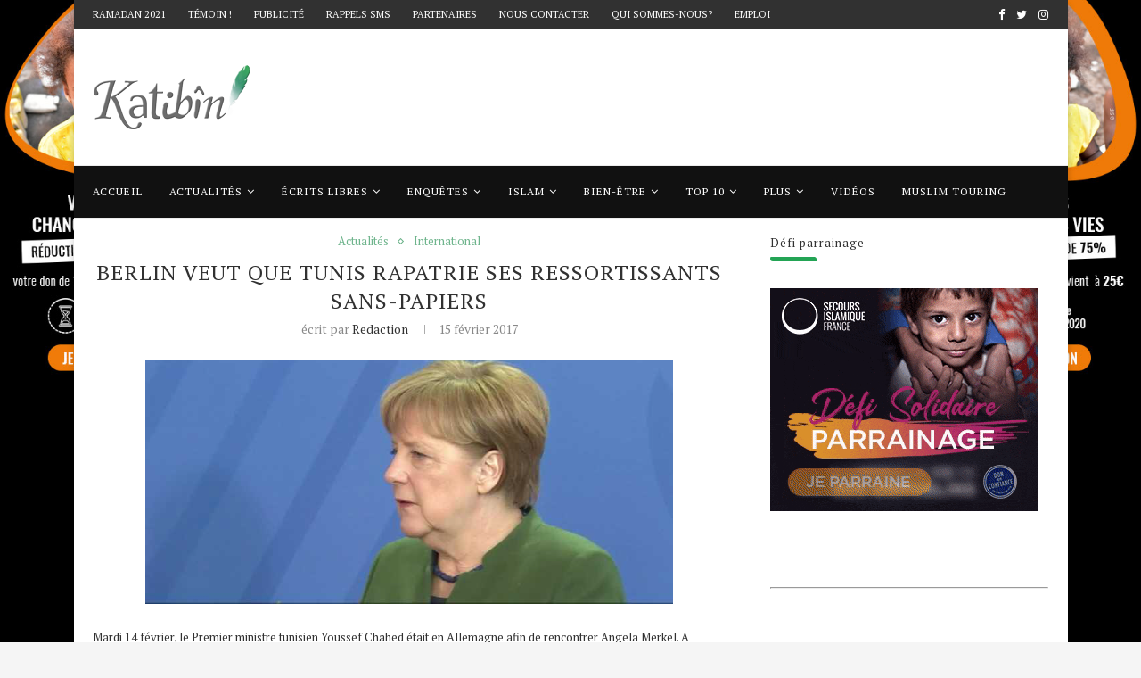

--- FILE ---
content_type: text/html; charset=UTF-8
request_url: https://katibin.fr/2017/02/15/berlin-veut-que-tunis-rapatrie-ses-ressortissants-sans-papiers/
body_size: 22314
content:
<!DOCTYPE html>
<html lang="fr-FR">
<head>
	<meta charset="UTF-8">
	<meta http-equiv="X-UA-Compatible" content="IE=edge">
	<meta name="viewport" content="width=device-width, initial-scale=1">
	<meta name="keywords" content="Site information islamique,Actu islam,Actualités musulmanes,Horaires de prière,Halal,Finance islamique,Ramadan,Aïd,Portail islam,Prénoms musulmans,Blog islam,Conversion islam,Premier quotidien d'actualité musulmane,Monde musulman,Magazine islamique" />
	<link rel="profile" href="https://gmpg.org/xfn/11" />
			<link rel="shortcut icon" href="https://katibin.fr/wp-content/uploads/2020/06/favicon.jpg" type="image/x-icon" />
		<link rel="apple-touch-icon" sizes="180x180" href="https://katibin.fr/wp-content/uploads/2020/06/favicon.jpg">
		<link rel="alternate" type="application/rss+xml" title="Katibîn RSS Feed" href="https://katibin.fr/feed/" />
	<link rel="alternate" type="application/atom+xml" title="Katibîn Atom Feed" href="https://katibin.fr/feed/atom/" />
	<link rel="pingback" href="https://katibin.fr/xmlrpc.php" />
	<!--[if lt IE 9]>
	<script src="https://katibin.fr/wp-content/themes/soledad/js/html5.js"></script>
	<![endif]-->
	<link rel="stylesheet" href="//code.jquery.com/ui/1.8.10/themes/smoothness/jquery-ui.css" type="text/css">
<script type="text/javascript" src="//ajax.aspnetcdn.com/ajax/jquery.ui/1.8.10/jquery-ui.min.js"></script>
	<meta name='robots' content='index, follow, max-image-preview:large, max-snippet:-1, max-video-preview:-1' />
	<style>img:is([sizes="auto" i], [sizes^="auto," i]) { contain-intrinsic-size: 3000px 1500px }</style>
	
	<!-- This site is optimized with the Yoast SEO plugin v24.2 - https://yoast.com/wordpress/plugins/seo/ -->
	<title>Berlin veut que Tunis rapatrie ses ressortissants sans-papiers - Katibîn</title>
	<link rel="canonical" href="https://katibin.fr/2017/02/15/berlin-veut-que-tunis-rapatrie-ses-ressortissants-sans-papiers/" />
	<meta property="og:locale" content="fr_FR" />
	<meta property="og:type" content="article" />
	<meta property="og:title" content="Berlin veut que Tunis rapatrie ses ressortissants sans-papiers - Katibîn" />
	<meta property="og:description" content="Mardi 14 février, le Premier ministre tunisien Youssef Chahed était en Allemagne afin de rencontrer Angela Merkel. A l&rsquo;ordre du jour, il y avait notamment la question des sans-papiers tunisiens que&hellip;" />
	<meta property="og:url" content="https://katibin.fr/2017/02/15/berlin-veut-que-tunis-rapatrie-ses-ressortissants-sans-papiers/" />
	<meta property="og:site_name" content="Katibîn" />
	<meta property="article:publisher" content="https://www.facebook.com/katibin.fr/" />
	<meta property="article:published_time" content="2017-02-15T09:57:14+00:00" />
	<meta property="og:image" content="https://katibin.fr/wp-content/uploads/2017/02/Berlin-veut-que-Tunis-rapatrie-ses-ressortissants-sans-papiers.png" />
	<meta property="og:image:width" content="592" />
	<meta property="og:image:height" content="273" />
	<meta property="og:image:type" content="image/png" />
	<meta name="author" content="Redaction" />
	<meta name="twitter:card" content="summary_large_image" />
	<meta name="twitter:creator" content="@Katibinaute" />
	<meta name="twitter:site" content="@Katibinaute" />
	<meta name="twitter:label1" content="Écrit par" />
	<meta name="twitter:data1" content="Redaction" />
	<meta name="twitter:label2" content="Durée de lecture estimée" />
	<meta name="twitter:data2" content="1 minute" />
	<script type="application/ld+json" class="yoast-schema-graph">{"@context":"https://schema.org","@graph":[{"@type":"Article","@id":"https://katibin.fr/2017/02/15/berlin-veut-que-tunis-rapatrie-ses-ressortissants-sans-papiers/#article","isPartOf":{"@id":"https://katibin.fr/2017/02/15/berlin-veut-que-tunis-rapatrie-ses-ressortissants-sans-papiers/"},"author":{"name":"Redaction","@id":"https://katibin.fr/#/schema/person/b88a18f3e9af29eb7205dff6384b663b"},"headline":"Berlin veut que Tunis rapatrie ses ressortissants sans-papiers","datePublished":"2017-02-15T09:57:14+00:00","dateModified":"2017-02-15T09:57:14+00:00","mainEntityOfPage":{"@id":"https://katibin.fr/2017/02/15/berlin-veut-que-tunis-rapatrie-ses-ressortissants-sans-papiers/"},"wordCount":165,"commentCount":0,"publisher":{"@id":"https://katibin.fr/#organization"},"image":{"@id":"https://katibin.fr/2017/02/15/berlin-veut-que-tunis-rapatrie-ses-ressortissants-sans-papiers/#primaryimage"},"thumbnailUrl":"https://katibin.fr/wp-content/uploads/2017/02/Berlin-veut-que-Tunis-rapatrie-ses-ressortissants-sans-papiers.png","keywords":["Allemagne","rapatriement","sans-papiers","tunisie"],"articleSection":["Actualités","International"],"inLanguage":"fr-FR","potentialAction":[{"@type":"CommentAction","name":"Comment","target":["https://katibin.fr/2017/02/15/berlin-veut-que-tunis-rapatrie-ses-ressortissants-sans-papiers/#respond"]}]},{"@type":"WebPage","@id":"https://katibin.fr/2017/02/15/berlin-veut-que-tunis-rapatrie-ses-ressortissants-sans-papiers/","url":"https://katibin.fr/2017/02/15/berlin-veut-que-tunis-rapatrie-ses-ressortissants-sans-papiers/","name":"Berlin veut que Tunis rapatrie ses ressortissants sans-papiers - Katibîn","isPartOf":{"@id":"https://katibin.fr/#website"},"primaryImageOfPage":{"@id":"https://katibin.fr/2017/02/15/berlin-veut-que-tunis-rapatrie-ses-ressortissants-sans-papiers/#primaryimage"},"image":{"@id":"https://katibin.fr/2017/02/15/berlin-veut-que-tunis-rapatrie-ses-ressortissants-sans-papiers/#primaryimage"},"thumbnailUrl":"https://katibin.fr/wp-content/uploads/2017/02/Berlin-veut-que-Tunis-rapatrie-ses-ressortissants-sans-papiers.png","datePublished":"2017-02-15T09:57:14+00:00","dateModified":"2017-02-15T09:57:14+00:00","breadcrumb":{"@id":"https://katibin.fr/2017/02/15/berlin-veut-que-tunis-rapatrie-ses-ressortissants-sans-papiers/#breadcrumb"},"inLanguage":"fr-FR","potentialAction":[{"@type":"ReadAction","target":["https://katibin.fr/2017/02/15/berlin-veut-que-tunis-rapatrie-ses-ressortissants-sans-papiers/"]}]},{"@type":"ImageObject","inLanguage":"fr-FR","@id":"https://katibin.fr/2017/02/15/berlin-veut-que-tunis-rapatrie-ses-ressortissants-sans-papiers/#primaryimage","url":"https://katibin.fr/wp-content/uploads/2017/02/Berlin-veut-que-Tunis-rapatrie-ses-ressortissants-sans-papiers.png","contentUrl":"https://katibin.fr/wp-content/uploads/2017/02/Berlin-veut-que-Tunis-rapatrie-ses-ressortissants-sans-papiers.png","width":592,"height":273,"caption":"Berlin veut que Tunis rapatrie ses ressortissants sans-papiers"},{"@type":"BreadcrumbList","@id":"https://katibin.fr/2017/02/15/berlin-veut-que-tunis-rapatrie-ses-ressortissants-sans-papiers/#breadcrumb","itemListElement":[{"@type":"ListItem","position":1,"name":"Accueil","item":"https://katibin.fr/"},{"@type":"ListItem","position":2,"name":"Berlin veut que Tunis rapatrie ses ressortissants sans-papiers"}]},{"@type":"WebSite","@id":"https://katibin.fr/#website","url":"https://katibin.fr/","name":"Katibîn","description":"Votre quotidien musulman d&#039;actualité","publisher":{"@id":"https://katibin.fr/#organization"},"potentialAction":[{"@type":"SearchAction","target":{"@type":"EntryPoint","urlTemplate":"https://katibin.fr/?s={search_term_string}"},"query-input":{"@type":"PropertyValueSpecification","valueRequired":true,"valueName":"search_term_string"}}],"inLanguage":"fr-FR"},{"@type":"Organization","@id":"https://katibin.fr/#organization","name":"Katibîn","url":"https://katibin.fr/","logo":{"@type":"ImageObject","inLanguage":"fr-FR","@id":"https://katibin.fr/#/schema/logo/image/","url":"https://katibin.fr/wp-content/uploads/2020/04/logo-katibin-1.png","contentUrl":"https://katibin.fr/wp-content/uploads/2020/04/logo-katibin-1.png","width":177,"height":73,"caption":"Katibîn"},"image":{"@id":"https://katibin.fr/#/schema/logo/image/"},"sameAs":["https://www.facebook.com/katibin.fr/","https://x.com/Katibinaute"]},{"@type":"Person","@id":"https://katibin.fr/#/schema/person/b88a18f3e9af29eb7205dff6384b663b","name":"Redaction","image":{"@type":"ImageObject","inLanguage":"fr-FR","@id":"https://katibin.fr/#/schema/person/image/","url":"https://secure.gravatar.com/avatar/e00180dd390b1831a424ce60a50c1d0602115d796bfd5fa21bd0aa504b6b0dd8?s=96&d=mm&r=g","contentUrl":"https://secure.gravatar.com/avatar/e00180dd390b1831a424ce60a50c1d0602115d796bfd5fa21bd0aa504b6b0dd8?s=96&d=mm&r=g","caption":"Redaction"},"url":"https://katibin.fr/author/redaction/"}]}</script>
	<!-- / Yoast SEO plugin. -->


<link rel='dns-prefetch' href='//fonts.googleapis.com' />
<link rel="alternate" type="application/rss+xml" title="Katibîn &raquo; Flux" href="https://katibin.fr/feed/" />
<link rel="alternate" type="application/rss+xml" title="Katibîn &raquo; Flux des commentaires" href="https://katibin.fr/comments/feed/" />
<link rel="alternate" type="application/rss+xml" title="Katibîn &raquo; Berlin veut que Tunis rapatrie ses ressortissants sans-papiers Flux des commentaires" href="https://katibin.fr/2017/02/15/berlin-veut-que-tunis-rapatrie-ses-ressortissants-sans-papiers/feed/" />
		<!-- This site uses the Google Analytics by ExactMetrics plugin v8.2.4 - Using Analytics tracking - https://www.exactmetrics.com/ -->
		<!-- Note: ExactMetrics is not currently configured on this site. The site owner needs to authenticate with Google Analytics in the ExactMetrics settings panel. -->
					<!-- No tracking code set -->
				<!-- / Google Analytics by ExactMetrics -->
		<script type="text/javascript">
/* <![CDATA[ */
window._wpemojiSettings = {"baseUrl":"https:\/\/s.w.org\/images\/core\/emoji\/16.0.1\/72x72\/","ext":".png","svgUrl":"https:\/\/s.w.org\/images\/core\/emoji\/16.0.1\/svg\/","svgExt":".svg","source":{"concatemoji":"https:\/\/katibin.fr\/wp-includes\/js\/wp-emoji-release.min.js?ver=6.8.3"}};
/*! This file is auto-generated */
!function(s,n){var o,i,e;function c(e){try{var t={supportTests:e,timestamp:(new Date).valueOf()};sessionStorage.setItem(o,JSON.stringify(t))}catch(e){}}function p(e,t,n){e.clearRect(0,0,e.canvas.width,e.canvas.height),e.fillText(t,0,0);var t=new Uint32Array(e.getImageData(0,0,e.canvas.width,e.canvas.height).data),a=(e.clearRect(0,0,e.canvas.width,e.canvas.height),e.fillText(n,0,0),new Uint32Array(e.getImageData(0,0,e.canvas.width,e.canvas.height).data));return t.every(function(e,t){return e===a[t]})}function u(e,t){e.clearRect(0,0,e.canvas.width,e.canvas.height),e.fillText(t,0,0);for(var n=e.getImageData(16,16,1,1),a=0;a<n.data.length;a++)if(0!==n.data[a])return!1;return!0}function f(e,t,n,a){switch(t){case"flag":return n(e,"\ud83c\udff3\ufe0f\u200d\u26a7\ufe0f","\ud83c\udff3\ufe0f\u200b\u26a7\ufe0f")?!1:!n(e,"\ud83c\udde8\ud83c\uddf6","\ud83c\udde8\u200b\ud83c\uddf6")&&!n(e,"\ud83c\udff4\udb40\udc67\udb40\udc62\udb40\udc65\udb40\udc6e\udb40\udc67\udb40\udc7f","\ud83c\udff4\u200b\udb40\udc67\u200b\udb40\udc62\u200b\udb40\udc65\u200b\udb40\udc6e\u200b\udb40\udc67\u200b\udb40\udc7f");case"emoji":return!a(e,"\ud83e\udedf")}return!1}function g(e,t,n,a){var r="undefined"!=typeof WorkerGlobalScope&&self instanceof WorkerGlobalScope?new OffscreenCanvas(300,150):s.createElement("canvas"),o=r.getContext("2d",{willReadFrequently:!0}),i=(o.textBaseline="top",o.font="600 32px Arial",{});return e.forEach(function(e){i[e]=t(o,e,n,a)}),i}function t(e){var t=s.createElement("script");t.src=e,t.defer=!0,s.head.appendChild(t)}"undefined"!=typeof Promise&&(o="wpEmojiSettingsSupports",i=["flag","emoji"],n.supports={everything:!0,everythingExceptFlag:!0},e=new Promise(function(e){s.addEventListener("DOMContentLoaded",e,{once:!0})}),new Promise(function(t){var n=function(){try{var e=JSON.parse(sessionStorage.getItem(o));if("object"==typeof e&&"number"==typeof e.timestamp&&(new Date).valueOf()<e.timestamp+604800&&"object"==typeof e.supportTests)return e.supportTests}catch(e){}return null}();if(!n){if("undefined"!=typeof Worker&&"undefined"!=typeof OffscreenCanvas&&"undefined"!=typeof URL&&URL.createObjectURL&&"undefined"!=typeof Blob)try{var e="postMessage("+g.toString()+"("+[JSON.stringify(i),f.toString(),p.toString(),u.toString()].join(",")+"));",a=new Blob([e],{type:"text/javascript"}),r=new Worker(URL.createObjectURL(a),{name:"wpTestEmojiSupports"});return void(r.onmessage=function(e){c(n=e.data),r.terminate(),t(n)})}catch(e){}c(n=g(i,f,p,u))}t(n)}).then(function(e){for(var t in e)n.supports[t]=e[t],n.supports.everything=n.supports.everything&&n.supports[t],"flag"!==t&&(n.supports.everythingExceptFlag=n.supports.everythingExceptFlag&&n.supports[t]);n.supports.everythingExceptFlag=n.supports.everythingExceptFlag&&!n.supports.flag,n.DOMReady=!1,n.readyCallback=function(){n.DOMReady=!0}}).then(function(){return e}).then(function(){var e;n.supports.everything||(n.readyCallback(),(e=n.source||{}).concatemoji?t(e.concatemoji):e.wpemoji&&e.twemoji&&(t(e.twemoji),t(e.wpemoji)))}))}((window,document),window._wpemojiSettings);
/* ]]> */
</script>
<link rel='stylesheet' id='validate-engine-css-css' href='https://katibin.fr/wp-content/plugins/wysija-newsletters/css/validationEngine.jquery.css?ver=2.21' type='text/css' media='all' />
<link rel='stylesheet' id='sgr_main-css' href='https://katibin.fr/wp-content/plugins/simple-google-recaptcha/sgr.css?ver=1643489350' type='text/css' media='all' />
<style id='cf-frontend-style-inline-css' type='text/css'>
@font-face {
	font-family: 'Georgia';
	font-style: normal;
	font-weight: 400;
	font-display: swap;
}
@font-face {
	font-family: 'Georgia';
	font-style: normal;
	font-weight: 400;
	font-display: swap;
}
</style>
<style id='wp-emoji-styles-inline-css' type='text/css'>

	img.wp-smiley, img.emoji {
		display: inline !important;
		border: none !important;
		box-shadow: none !important;
		height: 1em !important;
		width: 1em !important;
		margin: 0 0.07em !important;
		vertical-align: -0.1em !important;
		background: none !important;
		padding: 0 !important;
	}
</style>
<link rel='stylesheet' id='wp-block-library-css' href='https://katibin.fr/wp-includes/css/dist/block-library/style.min.css?ver=6.8.3' type='text/css' media='all' />
<style id='wp-block-library-theme-inline-css' type='text/css'>
.wp-block-audio :where(figcaption){color:#555;font-size:13px;text-align:center}.is-dark-theme .wp-block-audio :where(figcaption){color:#ffffffa6}.wp-block-audio{margin:0 0 1em}.wp-block-code{border:1px solid #ccc;border-radius:4px;font-family:Menlo,Consolas,monaco,monospace;padding:.8em 1em}.wp-block-embed :where(figcaption){color:#555;font-size:13px;text-align:center}.is-dark-theme .wp-block-embed :where(figcaption){color:#ffffffa6}.wp-block-embed{margin:0 0 1em}.blocks-gallery-caption{color:#555;font-size:13px;text-align:center}.is-dark-theme .blocks-gallery-caption{color:#ffffffa6}:root :where(.wp-block-image figcaption){color:#555;font-size:13px;text-align:center}.is-dark-theme :root :where(.wp-block-image figcaption){color:#ffffffa6}.wp-block-image{margin:0 0 1em}.wp-block-pullquote{border-bottom:4px solid;border-top:4px solid;color:currentColor;margin-bottom:1.75em}.wp-block-pullquote cite,.wp-block-pullquote footer,.wp-block-pullquote__citation{color:currentColor;font-size:.8125em;font-style:normal;text-transform:uppercase}.wp-block-quote{border-left:.25em solid;margin:0 0 1.75em;padding-left:1em}.wp-block-quote cite,.wp-block-quote footer{color:currentColor;font-size:.8125em;font-style:normal;position:relative}.wp-block-quote:where(.has-text-align-right){border-left:none;border-right:.25em solid;padding-left:0;padding-right:1em}.wp-block-quote:where(.has-text-align-center){border:none;padding-left:0}.wp-block-quote.is-large,.wp-block-quote.is-style-large,.wp-block-quote:where(.is-style-plain){border:none}.wp-block-search .wp-block-search__label{font-weight:700}.wp-block-search__button{border:1px solid #ccc;padding:.375em .625em}:where(.wp-block-group.has-background){padding:1.25em 2.375em}.wp-block-separator.has-css-opacity{opacity:.4}.wp-block-separator{border:none;border-bottom:2px solid;margin-left:auto;margin-right:auto}.wp-block-separator.has-alpha-channel-opacity{opacity:1}.wp-block-separator:not(.is-style-wide):not(.is-style-dots){width:100px}.wp-block-separator.has-background:not(.is-style-dots){border-bottom:none;height:1px}.wp-block-separator.has-background:not(.is-style-wide):not(.is-style-dots){height:2px}.wp-block-table{margin:0 0 1em}.wp-block-table td,.wp-block-table th{word-break:normal}.wp-block-table :where(figcaption){color:#555;font-size:13px;text-align:center}.is-dark-theme .wp-block-table :where(figcaption){color:#ffffffa6}.wp-block-video :where(figcaption){color:#555;font-size:13px;text-align:center}.is-dark-theme .wp-block-video :where(figcaption){color:#ffffffa6}.wp-block-video{margin:0 0 1em}:root :where(.wp-block-template-part.has-background){margin-bottom:0;margin-top:0;padding:1.25em 2.375em}
</style>
<style id='classic-theme-styles-inline-css' type='text/css'>
/*! This file is auto-generated */
.wp-block-button__link{color:#fff;background-color:#32373c;border-radius:9999px;box-shadow:none;text-decoration:none;padding:calc(.667em + 2px) calc(1.333em + 2px);font-size:1.125em}.wp-block-file__button{background:#32373c;color:#fff;text-decoration:none}
</style>
<style id='global-styles-inline-css' type='text/css'>
:root{--wp--preset--aspect-ratio--square: 1;--wp--preset--aspect-ratio--4-3: 4/3;--wp--preset--aspect-ratio--3-4: 3/4;--wp--preset--aspect-ratio--3-2: 3/2;--wp--preset--aspect-ratio--2-3: 2/3;--wp--preset--aspect-ratio--16-9: 16/9;--wp--preset--aspect-ratio--9-16: 9/16;--wp--preset--color--black: #000000;--wp--preset--color--cyan-bluish-gray: #abb8c3;--wp--preset--color--white: #ffffff;--wp--preset--color--pale-pink: #f78da7;--wp--preset--color--vivid-red: #cf2e2e;--wp--preset--color--luminous-vivid-orange: #ff6900;--wp--preset--color--luminous-vivid-amber: #fcb900;--wp--preset--color--light-green-cyan: #7bdcb5;--wp--preset--color--vivid-green-cyan: #00d084;--wp--preset--color--pale-cyan-blue: #8ed1fc;--wp--preset--color--vivid-cyan-blue: #0693e3;--wp--preset--color--vivid-purple: #9b51e0;--wp--preset--gradient--vivid-cyan-blue-to-vivid-purple: linear-gradient(135deg,rgba(6,147,227,1) 0%,rgb(155,81,224) 100%);--wp--preset--gradient--light-green-cyan-to-vivid-green-cyan: linear-gradient(135deg,rgb(122,220,180) 0%,rgb(0,208,130) 100%);--wp--preset--gradient--luminous-vivid-amber-to-luminous-vivid-orange: linear-gradient(135deg,rgba(252,185,0,1) 0%,rgba(255,105,0,1) 100%);--wp--preset--gradient--luminous-vivid-orange-to-vivid-red: linear-gradient(135deg,rgba(255,105,0,1) 0%,rgb(207,46,46) 100%);--wp--preset--gradient--very-light-gray-to-cyan-bluish-gray: linear-gradient(135deg,rgb(238,238,238) 0%,rgb(169,184,195) 100%);--wp--preset--gradient--cool-to-warm-spectrum: linear-gradient(135deg,rgb(74,234,220) 0%,rgb(151,120,209) 20%,rgb(207,42,186) 40%,rgb(238,44,130) 60%,rgb(251,105,98) 80%,rgb(254,248,76) 100%);--wp--preset--gradient--blush-light-purple: linear-gradient(135deg,rgb(255,206,236) 0%,rgb(152,150,240) 100%);--wp--preset--gradient--blush-bordeaux: linear-gradient(135deg,rgb(254,205,165) 0%,rgb(254,45,45) 50%,rgb(107,0,62) 100%);--wp--preset--gradient--luminous-dusk: linear-gradient(135deg,rgb(255,203,112) 0%,rgb(199,81,192) 50%,rgb(65,88,208) 100%);--wp--preset--gradient--pale-ocean: linear-gradient(135deg,rgb(255,245,203) 0%,rgb(182,227,212) 50%,rgb(51,167,181) 100%);--wp--preset--gradient--electric-grass: linear-gradient(135deg,rgb(202,248,128) 0%,rgb(113,206,126) 100%);--wp--preset--gradient--midnight: linear-gradient(135deg,rgb(2,3,129) 0%,rgb(40,116,252) 100%);--wp--preset--font-size--small: 12px;--wp--preset--font-size--medium: 20px;--wp--preset--font-size--large: 32px;--wp--preset--font-size--x-large: 42px;--wp--preset--font-size--normal: 14px;--wp--preset--font-size--huge: 42px;--wp--preset--spacing--20: 0.44rem;--wp--preset--spacing--30: 0.67rem;--wp--preset--spacing--40: 1rem;--wp--preset--spacing--50: 1.5rem;--wp--preset--spacing--60: 2.25rem;--wp--preset--spacing--70: 3.38rem;--wp--preset--spacing--80: 5.06rem;--wp--preset--shadow--natural: 6px 6px 9px rgba(0, 0, 0, 0.2);--wp--preset--shadow--deep: 12px 12px 50px rgba(0, 0, 0, 0.4);--wp--preset--shadow--sharp: 6px 6px 0px rgba(0, 0, 0, 0.2);--wp--preset--shadow--outlined: 6px 6px 0px -3px rgba(255, 255, 255, 1), 6px 6px rgba(0, 0, 0, 1);--wp--preset--shadow--crisp: 6px 6px 0px rgba(0, 0, 0, 1);}:where(.is-layout-flex){gap: 0.5em;}:where(.is-layout-grid){gap: 0.5em;}body .is-layout-flex{display: flex;}.is-layout-flex{flex-wrap: wrap;align-items: center;}.is-layout-flex > :is(*, div){margin: 0;}body .is-layout-grid{display: grid;}.is-layout-grid > :is(*, div){margin: 0;}:where(.wp-block-columns.is-layout-flex){gap: 2em;}:where(.wp-block-columns.is-layout-grid){gap: 2em;}:where(.wp-block-post-template.is-layout-flex){gap: 1.25em;}:where(.wp-block-post-template.is-layout-grid){gap: 1.25em;}.has-black-color{color: var(--wp--preset--color--black) !important;}.has-cyan-bluish-gray-color{color: var(--wp--preset--color--cyan-bluish-gray) !important;}.has-white-color{color: var(--wp--preset--color--white) !important;}.has-pale-pink-color{color: var(--wp--preset--color--pale-pink) !important;}.has-vivid-red-color{color: var(--wp--preset--color--vivid-red) !important;}.has-luminous-vivid-orange-color{color: var(--wp--preset--color--luminous-vivid-orange) !important;}.has-luminous-vivid-amber-color{color: var(--wp--preset--color--luminous-vivid-amber) !important;}.has-light-green-cyan-color{color: var(--wp--preset--color--light-green-cyan) !important;}.has-vivid-green-cyan-color{color: var(--wp--preset--color--vivid-green-cyan) !important;}.has-pale-cyan-blue-color{color: var(--wp--preset--color--pale-cyan-blue) !important;}.has-vivid-cyan-blue-color{color: var(--wp--preset--color--vivid-cyan-blue) !important;}.has-vivid-purple-color{color: var(--wp--preset--color--vivid-purple) !important;}.has-black-background-color{background-color: var(--wp--preset--color--black) !important;}.has-cyan-bluish-gray-background-color{background-color: var(--wp--preset--color--cyan-bluish-gray) !important;}.has-white-background-color{background-color: var(--wp--preset--color--white) !important;}.has-pale-pink-background-color{background-color: var(--wp--preset--color--pale-pink) !important;}.has-vivid-red-background-color{background-color: var(--wp--preset--color--vivid-red) !important;}.has-luminous-vivid-orange-background-color{background-color: var(--wp--preset--color--luminous-vivid-orange) !important;}.has-luminous-vivid-amber-background-color{background-color: var(--wp--preset--color--luminous-vivid-amber) !important;}.has-light-green-cyan-background-color{background-color: var(--wp--preset--color--light-green-cyan) !important;}.has-vivid-green-cyan-background-color{background-color: var(--wp--preset--color--vivid-green-cyan) !important;}.has-pale-cyan-blue-background-color{background-color: var(--wp--preset--color--pale-cyan-blue) !important;}.has-vivid-cyan-blue-background-color{background-color: var(--wp--preset--color--vivid-cyan-blue) !important;}.has-vivid-purple-background-color{background-color: var(--wp--preset--color--vivid-purple) !important;}.has-black-border-color{border-color: var(--wp--preset--color--black) !important;}.has-cyan-bluish-gray-border-color{border-color: var(--wp--preset--color--cyan-bluish-gray) !important;}.has-white-border-color{border-color: var(--wp--preset--color--white) !important;}.has-pale-pink-border-color{border-color: var(--wp--preset--color--pale-pink) !important;}.has-vivid-red-border-color{border-color: var(--wp--preset--color--vivid-red) !important;}.has-luminous-vivid-orange-border-color{border-color: var(--wp--preset--color--luminous-vivid-orange) !important;}.has-luminous-vivid-amber-border-color{border-color: var(--wp--preset--color--luminous-vivid-amber) !important;}.has-light-green-cyan-border-color{border-color: var(--wp--preset--color--light-green-cyan) !important;}.has-vivid-green-cyan-border-color{border-color: var(--wp--preset--color--vivid-green-cyan) !important;}.has-pale-cyan-blue-border-color{border-color: var(--wp--preset--color--pale-cyan-blue) !important;}.has-vivid-cyan-blue-border-color{border-color: var(--wp--preset--color--vivid-cyan-blue) !important;}.has-vivid-purple-border-color{border-color: var(--wp--preset--color--vivid-purple) !important;}.has-vivid-cyan-blue-to-vivid-purple-gradient-background{background: var(--wp--preset--gradient--vivid-cyan-blue-to-vivid-purple) !important;}.has-light-green-cyan-to-vivid-green-cyan-gradient-background{background: var(--wp--preset--gradient--light-green-cyan-to-vivid-green-cyan) !important;}.has-luminous-vivid-amber-to-luminous-vivid-orange-gradient-background{background: var(--wp--preset--gradient--luminous-vivid-amber-to-luminous-vivid-orange) !important;}.has-luminous-vivid-orange-to-vivid-red-gradient-background{background: var(--wp--preset--gradient--luminous-vivid-orange-to-vivid-red) !important;}.has-very-light-gray-to-cyan-bluish-gray-gradient-background{background: var(--wp--preset--gradient--very-light-gray-to-cyan-bluish-gray) !important;}.has-cool-to-warm-spectrum-gradient-background{background: var(--wp--preset--gradient--cool-to-warm-spectrum) !important;}.has-blush-light-purple-gradient-background{background: var(--wp--preset--gradient--blush-light-purple) !important;}.has-blush-bordeaux-gradient-background{background: var(--wp--preset--gradient--blush-bordeaux) !important;}.has-luminous-dusk-gradient-background{background: var(--wp--preset--gradient--luminous-dusk) !important;}.has-pale-ocean-gradient-background{background: var(--wp--preset--gradient--pale-ocean) !important;}.has-electric-grass-gradient-background{background: var(--wp--preset--gradient--electric-grass) !important;}.has-midnight-gradient-background{background: var(--wp--preset--gradient--midnight) !important;}.has-small-font-size{font-size: var(--wp--preset--font-size--small) !important;}.has-medium-font-size{font-size: var(--wp--preset--font-size--medium) !important;}.has-large-font-size{font-size: var(--wp--preset--font-size--large) !important;}.has-x-large-font-size{font-size: var(--wp--preset--font-size--x-large) !important;}
:where(.wp-block-post-template.is-layout-flex){gap: 1.25em;}:where(.wp-block-post-template.is-layout-grid){gap: 1.25em;}
:where(.wp-block-columns.is-layout-flex){gap: 2em;}:where(.wp-block-columns.is-layout-grid){gap: 2em;}
:root :where(.wp-block-pullquote){font-size: 1.5em;line-height: 1.6;}
</style>
<link rel='stylesheet' id='contact-form-7-css' href='https://katibin.fr/wp-content/plugins/contact-form-7/includes/css/styles.css?ver=6.0.2' type='text/css' media='all' />
<link rel='stylesheet' id='penci-oswald-css' href='//fonts.googleapis.com/css?family=Oswald%3A400&#038;ver=6.8.3' type='text/css' media='all' />
<link rel='stylesheet' id='penci-soledad-parent-style-css' href='https://katibin.fr/wp-content/themes/soledad/style.css?ver=6.8.3' type='text/css' media='all' />
<link rel='stylesheet' id='penci-fonts-css' href='//fonts.googleapis.com/css?family=Raleway%3A300%2C300italic%2C400%2C400italic%2C500%2C500italic%2C700%2C700italic%2C800%2C800italic%7CPT+Serif%3A300%2C300italic%2C400%2C400italic%2C500%2C500italic%2C700%2C700italic%2C800%2C800italic%7CPlayfair+Display+SC%3A300%2C300italic%2C400%2C400italic%2C500%2C500italic%2C700%2C700italic%2C800%2C800italic%7CMontserrat%3A300%2C300italic%2C400%2C400italic%2C500%2C500italic%2C700%2C700italic%2C800%2C800italic%26subset%3Dlatin%2Ccyrillic%2Ccyrillic-ext%2Cgreek%2Cgreek-ext%2Clatin-ext&#038;ver=1.0' type='text/css' media='all' />
<link rel='stylesheet' id='penci_style-css' href='https://katibin.fr/wp-content/themes/soledad-child/style.css?ver=7.2.3' type='text/css' media='all' />
<link rel='stylesheet' id='ekit-widget-styles-css' href='https://katibin.fr/wp-content/plugins/elementskit-lite/widgets/init/assets/css/widget-styles.css?ver=3.3.7' type='text/css' media='all' />
<link rel='stylesheet' id='ekit-responsive-css' href='https://katibin.fr/wp-content/plugins/elementskit-lite/widgets/init/assets/css/responsive.css?ver=3.3.7' type='text/css' media='all' />
<script type="text/javascript" id="sgr_main-js-extra">
/* <![CDATA[ */
var sgr_main = {"sgr_site_key":"6Lc8u8EZAAAAALuStvBE4pBQ0_jn2Df3T67RUO3v"};
/* ]]> */
</script>
<script type="text/javascript" src="https://katibin.fr/wp-content/plugins/simple-google-recaptcha/sgr.js?ver=1643489350" id="sgr_main-js"></script>
<script type="text/javascript" src="https://katibin.fr/wp-includes/js/jquery/jquery.min.js?ver=3.7.1" id="jquery-core-js"></script>
<script type="text/javascript" src="https://katibin.fr/wp-includes/js/jquery/jquery-migrate.min.js?ver=3.4.1" id="jquery-migrate-js"></script>
<link rel="https://api.w.org/" href="https://katibin.fr/wp-json/" /><link rel="alternate" title="JSON" type="application/json" href="https://katibin.fr/wp-json/wp/v2/posts/62235" /><link rel="EditURI" type="application/rsd+xml" title="RSD" href="https://katibin.fr/xmlrpc.php?rsd" />
<meta name="generator" content="WordPress 6.8.3" />
<link rel='shortlink' href='https://katibin.fr/?p=62235' />
<link rel="alternate" title="oEmbed (JSON)" type="application/json+oembed" href="https://katibin.fr/wp-json/oembed/1.0/embed?url=https%3A%2F%2Fkatibin.fr%2F2017%2F02%2F15%2Fberlin-veut-que-tunis-rapatrie-ses-ressortissants-sans-papiers%2F" />
<link rel="alternate" title="oEmbed (XML)" type="text/xml+oembed" href="https://katibin.fr/wp-json/oembed/1.0/embed?url=https%3A%2F%2Fkatibin.fr%2F2017%2F02%2F15%2Fberlin-veut-que-tunis-rapatrie-ses-ressortissants-sans-papiers%2F&#038;format=xml" />
<!-- start Simple Custom CSS and JS -->
<style type="text/css">
/* Ajouter votre code CSS ici.
                     
Par exemple:
.exemple {
    color: red;
}

Pour améliorer vos connaissances en CSS, visitez http://www.w3schools.com/css/css_syntax.asp

Fin du commentaire */ 

body.penci-body-boxed {
    cursor: pointer;
}
.wrapper-boxed, .wrapper-boxed.enable-boxed{
      cursor: auto;
}</style>
<!-- end Simple Custom CSS and JS -->
<!-- start Simple Custom CSS and JS -->
<script type="text/javascript">
 

jQuery(document).ready(function( $ ){
    var $win = jQuery(window); 
				var $box = jQuery(".wrapper-boxed.enable-boxed");
				
				 $win.on("click.Bst", function(event){		
					if ( 
            $box.has(event.target).length == 0  && !$box.is(event.target) ){
						window.open('https://www.secours-islamique.org/index.php/faire-un-don.html?c=red20w&utm_source=display&utm_medium=katibin&utm_campaign=reductionfiscale&fbclid=IwAR0w8rGAaAvrJyTeM-O0ltw-UiMxKhGrHeG6vi5W2ekuMhAyM2CZOEidxD8', '_blank');
					}
				});
});</script>
<!-- end Simple Custom CSS and JS -->
	<style type="text/css">
																													</style>
	<style type="text/css">
																											</style>
<script>var portfolioDataJs = portfolioDataJs || [];</script><style type="text/css">		h1, h2, h3, h4, h5, h6, h2.penci-heading-video, #navigation .menu li a, .penci-photo-2-effect figcaption h2, .headline-title, a.penci-topbar-post-title, #sidebar-nav .menu li a, .penci-slider .pencislider-container .pencislider-content .pencislider-title, .penci-slider
		.pencislider-container .pencislider-content .pencislider-button,
		.author-quote span, .penci-more-link a.more-link, .penci-post-share-box .dt-share, .post-share a .dt-share, .author-content h5, .post-pagination h5, .post-box-title, .penci-countdown .countdown-amount, .penci-countdown .countdown-period, .penci-pagination a, .penci-pagination .disable-url, ul.footer-socials li a span,
		.penci-button,.widget input[type="submit"],.penci-user-logged-in .penci-user-action-links a, .widget button[type="submit"], .penci-sidebar-content .widget-title, #respond h3.comment-reply-title span, .widget-social.show-text a span, .footer-widget-wrapper .widget .widget-title,.penci-user-logged-in .penci-user-action-links a,
		.container.penci-breadcrumb span, .container.penci-breadcrumb span a, .penci-container-inside.penci-breadcrumb span, .penci-container-inside.penci-breadcrumb span a, .container.penci-breadcrumb span, .container.penci-breadcrumb span a, .error-404 .go-back-home a, .post-entry .penci-portfolio-filter ul li a, .penci-portfolio-filter ul li a, .portfolio-overlay-content .portfolio-short .portfolio-title a, .home-featured-cat-content .magcat-detail h3 a, .post-entry blockquote cite,
		.post-entry blockquote .author, .tags-share-box.hide-tags.page-share .share-title, .widget ul.side-newsfeed li .side-item .side-item-text h4 a, .thecomment .comment-text span.author, .thecomment .comment-text span.author a, .post-comments span.reply a, #respond h3, #respond label, .wpcf7 label, #respond #submit,
		div.wpforms-container .wpforms-form.wpforms-form .wpforms-field-label,div.wpforms-container .wpforms-form.wpforms-form input[type=submit], div.wpforms-container .wpforms-form.wpforms-form button[type=submit], div.wpforms-container .wpforms-form.wpforms-form .wpforms-page-button,
		.wpcf7 input[type="submit"], .widget_wysija input[type="submit"], .archive-box span,
		.archive-box h1, .gallery .gallery-caption, .contact-form input[type=submit], ul.penci-topbar-menu > li a, div.penci-topbar-menu > ul > li a, .featured-style-29 .penci-featured-slider-button a, .pencislider-container .pencislider-content .pencislider-title, .pencislider-container
		.pencislider-content .pencislider-button, ul.homepage-featured-boxes .penci-fea-in.boxes-style-3 h4 span span, .pencislider-container .pencislider-content .pencislider-button, .woocommerce div.product .woocommerce-tabs .panel #respond .comment-reply-title, .penci-recipe-index-wrap .penci-index-more-link a, .penci-menu-hbg .menu li a, #sidebar-nav .menu li a, .penci-readmore-btn.penci-btn-make-button a,
		.bos_searchbox_widget_class #flexi_searchbox h1, .bos_searchbox_widget_class #flexi_searchbox h2, .bos_searchbox_widget_class #flexi_searchbox h3, .bos_searchbox_widget_class #flexi_searchbox h4,
		.bos_searchbox_widget_class #flexi_searchbox #b_searchboxInc .b_submitButton_wrapper .b_submitButton:hover, .bos_searchbox_widget_class #flexi_searchbox #b_searchboxInc .b_submitButton_wrapper .b_submitButton,
		.penci-featured-cat-seemore.penci-btn-make-button a, .penci-menu-hbg-inner .penci-hbg_sitetitle { font-family: 'PT Serif', serif; font-weight: normal; }
		.featured-style-29 .penci-featured-slider-button a, #bbpress-forums #bbp-search-form .button{ font-weight: bold; }
						.penci-hide-tagupdated{ display: none !important; }
						body, .widget ul li a{ font-size: 13px; }
		.widget ul li, .post-entry, p, .post-entry p { font-size: 13px; line-height: 1.8; }
				h1, h2, h3, h4, h5, h6, #sidebar-nav .menu li a, #navigation .menu li a, a.penci-topbar-post-title, .penci-slider .pencislider-container .pencislider-content .pencislider-title, .penci-slider .pencislider-container .pencislider-content .pencislider-button,
		.headline-title, .author-quote span, .penci-more-link a.more-link, .author-content h5, .post-pagination h5, .post-box-title, .penci-countdown .countdown-amount, .penci-countdown .countdown-period, .penci-pagination a, .penci-pagination .disable-url, ul.footer-socials li a span,
		.penci-sidebar-content .widget-title, #respond h3.comment-reply-title span, .widget-social.show-text a span, .footer-widget-wrapper .widget .widget-title, .error-404 .go-back-home a, .home-featured-cat-content .magcat-detail h3 a, .post-entry blockquote cite, .pencislider-container .pencislider-content .pencislider-title, .pencislider-container
		.pencislider-content .pencislider-button, .post-entry blockquote .author, .tags-share-box.hide-tags.page-share .share-title, .widget ul.side-newsfeed li .side-item .side-item-text h4 a, .thecomment .comment-text span.author, .thecomment .comment-text span.author a, #respond h3, #respond label, .wpcf7 label,
		div.wpforms-container .wpforms-form.wpforms-form .wpforms-field-label,div.wpforms-container .wpforms-form.wpforms-form input[type=submit], div.wpforms-container .wpforms-form.wpforms-form button[type=submit], div.wpforms-container .wpforms-form.wpforms-form .wpforms-page-button,
		#respond #submit, .wpcf7 input[type="submit"], .widget_wysija input[type="submit"], .archive-box span,
		.archive-box h1, .gallery .gallery-caption, .widget input[type="submit"],.penci-button, .widget button[type="submit"], .contact-form input[type=submit], ul.penci-topbar-menu > li a, div.penci-topbar-menu > ul > li a, .penci-recipe-index-wrap .penci-index-more-link a, #bbpress-forums #bbp-search-form .button, .penci-menu-hbg .menu li a, #sidebar-nav .menu li a, .penci-readmore-btn.penci-btn-make-button a, .penci-featured-cat-seemore.penci-btn-make-button a, .penci-menu-hbg-inner .penci-hbg_sitetitle { font-weight: 500; }
						.featured-area .penci-image-holder, .featured-area .penci-slider4-overlay, .featured-area .penci-slide-overlay .overlay-link, .featured-style-29 .featured-slider-overlay, .penci-slider38-overlay{ border-radius: ; -webkit-border-radius: ; }
		.penci-featured-content-right:before{ border-top-right-radius: ; border-bottom-right-radius: ; }
		.penci-flat-overlay .penci-slide-overlay .penci-mag-featured-content:before{ border-bottom-left-radius: ; border-bottom-right-radius: ; }
				.container-single .post-image{ border-radius: ; -webkit-border-radius: ; }
				.penci-mega-thumbnail .penci-image-holder{ border-radius: ; -webkit-border-radius: ; }
						body.penci-body-boxed { background-image: url(https://katibin.fr/wp-content/uploads/2020/12/habillage-katibin.jpg); }
					
			#logo a { max-width:450px; }
		@media only screen and (max-width: 960px) and (min-width: 768px){ #logo img{ max-width: 100%; } }
									
														a.penci-topbar-post-title { text-transform: none; letter-spacing: 0; }
																					#navigation, .show-search { background: #111111; }
		@media only screen and (min-width: 960px){ #navigation.header-11 .container { background: #111111; }}
					#navigation ul.menu > li > a:before, #navigation .menu > ul > li > a:before{ content: none; }
						#navigation .menu li a { color:  #ffffff; }
																										#navigation .penci-megamenu .post-mega-title a { text-transform: none; letter-spacing: 0; }
																			.penci-header-signup-form { padding-top: px; }
	.penci-header-signup-form { padding-bottom: px; }
												.header-social a:hover i, .main-nav-social a:hover, .penci-menuhbg-toggle:hover .lines-button:after, .penci-menuhbg-toggle:hover .penci-lines:before, .penci-menuhbg-toggle:hover .penci-lines:after {   color: #e53935; }
													.penci-slide-overlay .overlay-link, .penci-slider38-overlay { opacity: ; }
	.penci-item-mag:hover .penci-slide-overlay .overlay-link, .featured-style-38 .item:hover .penci-slider38-overlay { opacity: ; }
	.penci-featured-content .featured-slider-overlay { opacity: ; }
										.featured-style-29 .featured-slider-overlay { opacity: ; }
																													.penci-grid li.typography-style .overlay-typography { opacity: ; }
	.penci-grid li.typography-style:hover .overlay-typography { opacity: ; }
																	
		
																	#footer-copyright * { font-size: 12px; }
															#widget-area { background-color: #111111; }
				.footer-widget-wrapper, .footer-widget-wrapper .widget.widget_categories ul li, .footer-widget-wrapper .widget.widget_archive ul li,  .footer-widget-wrapper .widget input[type="text"], .footer-widget-wrapper .widget input[type="email"], .footer-widget-wrapper .widget input[type="date"], .footer-widget-wrapper .widget input[type="number"], .footer-widget-wrapper .widget input[type="search"] { color: #ffffff; }
				.footer-widget-wrapper .widget ul li, .footer-widget-wrapper .widget ul ul, .footer-widget-wrapper .widget input[type="text"], .footer-widget-wrapper .widget input[type="email"], .footer-widget-wrapper .widget input[type="date"], .footer-widget-wrapper .widget input[type="number"],
		.footer-widget-wrapper .widget input[type="search"] { border-color: #212121; }
					.footer-widget-wrapper .widget .widget-title { color: #6eb48c; }
				.footer-widget-wrapper .widget .widget-title .inner-arrow { border-color: #212121; }
					.footer-widget-wrapper a, .footer-widget-wrapper .widget ul.side-newsfeed li .side-item .side-item-text h4 a, .footer-widget-wrapper .widget a, .footer-widget-wrapper .widget-social a i, .footer-widget-wrapper .widget-social a span { color: #ffffff; }
		.footer-widget-wrapper .widget-social a:hover i{ color: #fff; }
						ul.footer-socials li a:hover i { background-color: #e53935; border-color: #e53935; }
				ul.footer-socials li a:hover i { color: #e53935; }
					ul.footer-socials li a:hover span { color: #e53935; }
							#footer-section .footer-menu li a { color: #999999; }
				#footer-section .footer-menu li a:hover { color: #e53935; }
							.penci-go-to-top-floating { background-color: #e53935; }
					#footer-section a { color: #e53935; }
																											
																														
		
									.home-featured-cat-content .mag-photo .mag-overlay-photo { opacity: ; }
	.home-featured-cat-content .mag-photo:hover .mag-overlay-photo { opacity: ; }
													.inner-item-portfolio:hover .penci-portfolio-thumbnail a:after { opacity: ; }
												
	
			#navigation.menu-style-2 ul.menu ul a, #navigation.menu-style-2 .menu ul ul a {
    color: #1c1c1c;
}																																						
		
	</style><script>
var penciBlocksArray=[];
var portfolioDataJs = portfolioDataJs || [];var PENCILOCALCACHE = {};
		(function () {
				"use strict";
		
				PENCILOCALCACHE = {
					data: {},
					remove: function ( ajaxFilterItem ) {
						delete PENCILOCALCACHE.data[ajaxFilterItem];
					},
					exist: function ( ajaxFilterItem ) {
						return PENCILOCALCACHE.data.hasOwnProperty( ajaxFilterItem ) && PENCILOCALCACHE.data[ajaxFilterItem] !== null;
					},
					get: function ( ajaxFilterItem ) {
						return PENCILOCALCACHE.data[ajaxFilterItem];
					},
					set: function ( ajaxFilterItem, cachedData ) {
						PENCILOCALCACHE.remove( ajaxFilterItem );
						PENCILOCALCACHE.data[ajaxFilterItem] = cachedData;
					}
				};
			}
		)();function penciBlock() {
		    this.atts_json = '';
		    this.content = '';
		}</script>
<script type="application/ld+json">{
    "@context": "https:\/\/schema.org\/",
    "@type": "organization",
    "@id": "#organization",
    "logo": {
        "@type": "ImageObject",
        "url": "https:\/\/katibin.fr\/wp-content\/uploads\/2020\/04\/logo-katibin-1.png"
    },
    "url": "https:\/\/katibin.fr\/",
    "name": "Katib\u00een",
    "description": "Votre quotidien musulman d&#039;actualit\u00e9"
}</script><script type="application/ld+json">{
    "@context": "https:\/\/schema.org\/",
    "@type": "WebSite",
    "name": "Katib\u00een",
    "alternateName": "Votre quotidien musulman d&#039;actualit\u00e9",
    "url": "https:\/\/katibin.fr\/"
}</script><script type="application/ld+json">{
    "@context": "https:\/\/schema.org\/",
    "@type": "BlogPosting",
    "headline": "Berlin veut que Tunis rapatrie ses ressortissants sans-papiers",
    "description": "Mardi 14 f\u00e9vrier, le Premier ministre tunisien Youssef Chahed \u00e9tait en Allemagne afin de rencontrer Angela Merkel. A l&rsquo;ordre du jour, il y avait\u00a0notamment la question des sans-papiers tunisiens que&hellip;",
    "datePublished": "2017-02-15",
    "datemodified": "2017-02-15",
    "mainEntityOfPage": "https:\/\/katibin.fr\/2017\/02\/15\/berlin-veut-que-tunis-rapatrie-ses-ressortissants-sans-papiers\/",
    "image": {
        "@type": "ImageObject",
        "url": "https:\/\/katibin.fr\/wp-content\/uploads\/2017\/02\/Berlin-veut-que-Tunis-rapatrie-ses-ressortissants-sans-papiers.png",
        "width": 592,
        "height": 273
    },
    "publisher": {
        "@type": "Organization",
        "name": "Katib\u00een",
        "logo": {
            "@type": "ImageObject",
            "url": "https:\/\/katibin.fr\/wp-content\/uploads\/2020\/04\/logo-katibin-1.png"
        }
    },
    "author": {
        "@type": "Person",
        "@id": "#person-Redaction",
        "name": "Redaction"
    }
}</script><script type="application/ld+json">{
    "@context": "https:\/\/schema.org\/",
    "@type": "BreadcrumbList",
    "itemListElement": [
        {
            "@type": "ListItem",
            "position": 1,
            "item": {
                "@id": "https:\/\/katibin.fr",
                "name": "Accueil"
            }
        },
        {
            "@type": "ListItem",
            "position": 2,
            "item": {
                "@id": "https:\/\/katibin.fr\/category\/actualites\/",
                "name": "Actualit\u00e9s"
            }
        },
        {
            "@type": "ListItem",
            "position": 3,
            "item": {
                "@id": "https:\/\/katibin.fr\/2017\/02\/15\/berlin-veut-que-tunis-rapatrie-ses-ressortissants-sans-papiers\/",
                "name": "Berlin veut que Tunis rapatrie ses ressortissants sans-papiers"
            }
        }
    ]
}</script><meta name="generator" content="Elementor 3.26.4; features: additional_custom_breakpoints; settings: css_print_method-external, google_font-enabled, font_display-auto">
			<style>
				.e-con.e-parent:nth-of-type(n+4):not(.e-lazyloaded):not(.e-no-lazyload),
				.e-con.e-parent:nth-of-type(n+4):not(.e-lazyloaded):not(.e-no-lazyload) * {
					background-image: none !important;
				}
				@media screen and (max-height: 1024px) {
					.e-con.e-parent:nth-of-type(n+3):not(.e-lazyloaded):not(.e-no-lazyload),
					.e-con.e-parent:nth-of-type(n+3):not(.e-lazyloaded):not(.e-no-lazyload) * {
						background-image: none !important;
					}
				}
				@media screen and (max-height: 640px) {
					.e-con.e-parent:nth-of-type(n+2):not(.e-lazyloaded):not(.e-no-lazyload),
					.e-con.e-parent:nth-of-type(n+2):not(.e-lazyloaded):not(.e-no-lazyload) * {
						background-image: none !important;
					}
				}
			</style>
			<meta name="generator" content="Powered by WPBakery Page Builder - drag and drop page builder for WordPress."/>
<noscript><style> .wpb_animate_when_almost_visible { opacity: 1; }</style></noscript><style id="wpforms-css-vars-root">
				:root {
					--wpforms-field-border-radius: 3px;
--wpforms-field-border-style: solid;
--wpforms-field-border-size: 1px;
--wpforms-field-background-color: #ffffff;
--wpforms-field-border-color: rgba( 0, 0, 0, 0.25 );
--wpforms-field-border-color-spare: rgba( 0, 0, 0, 0.25 );
--wpforms-field-text-color: rgba( 0, 0, 0, 0.7 );
--wpforms-field-menu-color: #ffffff;
--wpforms-label-color: rgba( 0, 0, 0, 0.85 );
--wpforms-label-sublabel-color: rgba( 0, 0, 0, 0.55 );
--wpforms-label-error-color: #d63637;
--wpforms-button-border-radius: 3px;
--wpforms-button-border-style: none;
--wpforms-button-border-size: 1px;
--wpforms-button-background-color: #066aab;
--wpforms-button-border-color: #066aab;
--wpforms-button-text-color: #ffffff;
--wpforms-page-break-color: #066aab;
--wpforms-background-image: none;
--wpforms-background-position: center center;
--wpforms-background-repeat: no-repeat;
--wpforms-background-size: cover;
--wpforms-background-width: 100px;
--wpforms-background-height: 100px;
--wpforms-background-color: rgba( 0, 0, 0, 0 );
--wpforms-background-url: none;
--wpforms-container-padding: 0px;
--wpforms-container-border-style: none;
--wpforms-container-border-width: 1px;
--wpforms-container-border-color: #000000;
--wpforms-container-border-radius: 3px;
--wpforms-field-size-input-height: 43px;
--wpforms-field-size-input-spacing: 15px;
--wpforms-field-size-font-size: 16px;
--wpforms-field-size-line-height: 19px;
--wpforms-field-size-padding-h: 14px;
--wpforms-field-size-checkbox-size: 16px;
--wpforms-field-size-sublabel-spacing: 5px;
--wpforms-field-size-icon-size: 1;
--wpforms-label-size-font-size: 16px;
--wpforms-label-size-line-height: 19px;
--wpforms-label-size-sublabel-font-size: 14px;
--wpforms-label-size-sublabel-line-height: 17px;
--wpforms-button-size-font-size: 17px;
--wpforms-button-size-height: 41px;
--wpforms-button-size-padding-h: 15px;
--wpforms-button-size-margin-top: 10px;
--wpforms-container-shadow-size-box-shadow: none;

				}
			</style></head>

<body data-rsssl=1 class="wp-singular post-template-default single single-post postid-62235 single-format-standard wp-theme-soledad wp-child-theme-soledad-child penci-body-boxed wpb-js-composer js-comp-ver-6.1 vc_responsive elementor-default elementor-kit-80531">
	<a id="close-sidebar-nav" class="header-3"><i class="penci-faicon fa fa-close" ></i></a>
	<nav id="sidebar-nav" class="header-3" role="navigation" itemscope itemtype="https://schema.org/SiteNavigationElement">

					<div id="sidebar-nav-logo">
									<a href="https://katibin.fr/"><img class="penci-lazy" src="https://katibin.fr/wp-content/themes/soledad/images/penci-holder.png" data-src="https://katibin.fr/wp-content/uploads/2020/04/logo-katibin-1.png" alt="Katibîn" /></a>
							</div>
		
					<div class="header-social sidebar-nav-social">
				<div class="inner-header-social">
			<a href="https://www.facebook.com/katibin.fr/" rel="nofollow" target="_blank"><i class="penci-faicon fa fa-facebook" ></i></a>
				<a href="https://l.facebook.com/l.php?u=httpstwitter.comkatibinautelangfrfbclidIwAR0M2GRcJkgFgpaz6oQLlgetNsL8w_CwXaFfOC4F84meEijOdu9YrJPZ59k&amp;h=AT3QT-nfbj6k3cRAH7VnLONLJWBkhklBI4nJjnM8TXUBUT82xejE4eb-dr1M9KQ68AXgBTQHgPYQpnd6ZXeuzWvz7lDGejWAcyHtkdAFduPde_ceLC-9ZTv14Bu2Hjmdr-SL" rel="nofollow" target="_blank"><i class="penci-faicon fa fa-twitter" ></i></a>
				<a href="https://www.instagram.com/katibin.fr/" rel="nofollow" target="_blank"><i class="penci-faicon fa fa-instagram" ></i></a>
																																		</div>			</div>
		
		<ul id="menu-katibin" class="menu"><li id="menu-item-1457" class="menu-item menu-item-type-post_type menu-item-object-page menu-item-home menu-item-1457"><a href="https://katibin.fr/">Accueil</a></li>
<li id="menu-item-1679" class="menu-item menu-item-type-post_type menu-item-object-page menu-item-has-children menu-item-1679"><a href="https://katibin.fr/actu/">Actualités</a>
<ul class="sub-menu">
	<li id="menu-item-1680" class="menu-item menu-item-type-post_type menu-item-object-page menu-item-1680"><a href="https://katibin.fr/actu/france/">France</a></li>
	<li id="menu-item-1681" class="menu-item menu-item-type-post_type menu-item-object-page menu-item-1681"><a href="https://katibin.fr/actu/international/">International</a></li>
</ul>
</li>
<li id="menu-item-1682" class="menu-item menu-item-type-post_type menu-item-object-page menu-item-has-children menu-item-1682"><a href="https://katibin.fr/ecrits-libres/">Écrits libres</a>
<ul class="sub-menu">
	<li id="menu-item-1683" class="menu-item menu-item-type-post_type menu-item-object-page menu-item-1683"><a href="https://katibin.fr/ecrits-libres/finance-islamique/">Finance Islamique</a></li>
	<li id="menu-item-1684" class="menu-item menu-item-type-post_type menu-item-object-page menu-item-1684"><a href="https://katibin.fr/ecrits-libres/islam-et-occident/">Islam et Occident</a></li>
	<li id="menu-item-1685" class="menu-item menu-item-type-post_type menu-item-object-page menu-item-1685"><a href="https://katibin.fr/ecrits-libres/societe/">Société</a></li>
	<li id="menu-item-1686" class="menu-item menu-item-type-post_type menu-item-object-page menu-item-1686"><a href="https://katibin.fr/ecrits-libres/solidarite/">Solidarité</a></li>
</ul>
</li>
<li id="menu-item-1687" class="menu-item menu-item-type-post_type menu-item-object-page menu-item-has-children menu-item-1687"><a href="https://katibin.fr/enquetes/">Enquêtes</a>
<ul class="sub-menu">
	<li id="menu-item-1688" class="menu-item menu-item-type-post_type menu-item-object-page menu-item-1688"><a href="https://katibin.fr/enquetes/dossiers/">Dossiers</a></li>
	<li id="menu-item-1689" class="menu-item menu-item-type-post_type menu-item-object-page menu-item-1689"><a href="https://katibin.fr/enquetes/interviews/">Interviews</a></li>
	<li id="menu-item-1719" class="menu-item menu-item-type-post_type menu-item-object-page menu-item-1719"><a href="https://katibin.fr/enquetes/sondages/">Sondages</a></li>
</ul>
</li>
<li id="menu-item-1690" class="menu-item menu-item-type-post_type menu-item-object-page menu-item-has-children menu-item-1690"><a href="https://katibin.fr/islam/">Islam</a>
<ul class="sub-menu">
	<li id="menu-item-1694" class="menu-item menu-item-type-post_type menu-item-object-page menu-item-1694"><a href="https://katibin.fr/islam/rappels/">Rappels</a></li>
	<li id="menu-item-1693" class="menu-item menu-item-type-post_type menu-item-object-page menu-item-1693"><a href="https://katibin.fr/islam/ramadan/">Ramadan</a></li>
	<li id="menu-item-1692" class="menu-item menu-item-type-post_type menu-item-object-page menu-item-1692"><a href="https://katibin.fr/islam/la-mecque-et-medine-en-direct/">La Mecque et Médine en direct</a></li>
	<li id="menu-item-1691" class="menu-item menu-item-type-post_type menu-item-object-page menu-item-1691"><a href="https://katibin.fr/islam/invocations/">Invocations</a></li>
</ul>
</li>
<li id="menu-item-1695" class="menu-item menu-item-type-post_type menu-item-object-page menu-item-has-children menu-item-1695"><a href="https://katibin.fr/bien-etre/">Bien-être</a>
<ul class="sub-menu">
	<li id="menu-item-1697" class="menu-item menu-item-type-post_type menu-item-object-page menu-item-1697"><a href="https://katibin.fr/bien-etre/recettes/">Recettes</a></li>
	<li id="menu-item-1764" class="menu-item menu-item-type-post_type menu-item-object-page menu-item-1764"><a href="https://katibin.fr/bien-etre/sante/">Santé</a></li>
	<li id="menu-item-1696" class="menu-item menu-item-type-post_type menu-item-object-page menu-item-1696"><a href="https://katibin.fr/bien-etre/quizz/">Quizz</a></li>
</ul>
</li>
<li id="menu-item-1698" class="menu-item menu-item-type-post_type menu-item-object-page menu-item-has-children menu-item-1698"><a href="https://katibin.fr/top-10/">TOP 10</a>
<ul class="sub-menu">
	<li id="menu-item-1700" class="menu-item menu-item-type-post_type menu-item-object-page menu-item-1700"><a href="https://katibin.fr/top-10/top-islam/">Top Islam</a></li>
	<li id="menu-item-1701" class="menu-item menu-item-type-post_type menu-item-object-page menu-item-1701"><a href="https://katibin.fr/top-10/top-quiz/">Top Quiz</a></li>
	<li id="menu-item-1699" class="menu-item menu-item-type-post_type menu-item-object-page menu-item-1699"><a href="https://katibin.fr/top-10/top-divers/">Top Divers</a></li>
</ul>
</li>
<li id="menu-item-1703" class="menu-item menu-item-type-post_type menu-item-object-page menu-item-has-children menu-item-1703"><a href="https://katibin.fr/plus/">Plus</a>
<ul class="sub-menu">
	<li id="menu-item-1724" class="menu-item menu-item-type-post_type menu-item-object-page menu-item-has-children menu-item-1724"><a href="https://katibin.fr/plus/annuaire-associatif/">Annuaire associatif</a>
	<ul class="sub-menu">
		<li id="menu-item-1725" class="menu-item menu-item-type-post_type menu-item-object-page menu-item-1725"><a href="https://katibin.fr/plus/annuaire-associatif/associations-sociales/">Associations sociales</a></li>
		<li id="menu-item-1726" class="menu-item menu-item-type-post_type menu-item-object-page menu-item-1726"><a href="https://katibin.fr/plus/annuaire-associatif/associations-humanitaires/">Associations humanitaires</a></li>
		<li id="menu-item-1727" class="menu-item menu-item-type-post_type menu-item-object-page menu-item-1727"><a href="https://katibin.fr/plus/annuaire-associatif/associations-educatives/">Associations éducatives</a></li>
		<li id="menu-item-1728" class="menu-item menu-item-type-post_type menu-item-object-page menu-item-1728"><a href="https://katibin.fr/plus/annuaire-associatif/associations-culturelles/">Associations culturelles</a></li>
	</ul>
</li>
	<li id="menu-item-1711" class="menu-item menu-item-type-post_type menu-item-object-page menu-item-has-children menu-item-1711"><a href="https://katibin.fr/plus/prenoms-musulmans/">Prénoms musulmans</a>
	<ul class="sub-menu">
		<li id="menu-item-1712" class="menu-item menu-item-type-post_type menu-item-object-page menu-item-1712"><a href="https://katibin.fr/plus/prenoms-musulmans/prenoms-musulmans-feminins/">Prénoms musulmans féminins</a></li>
		<li id="menu-item-1713" class="menu-item menu-item-type-post_type menu-item-object-page menu-item-1713"><a href="https://katibin.fr/plus/prenoms-musulmans/prenoms-musulmans-masculins/">Prénoms musulmans masculins</a></li>
	</ul>
</li>
	<li id="menu-item-1710" class="menu-item menu-item-type-post_type menu-item-object-page menu-item-1710"><a href="https://katibin.fr/plus/contenus/">Contenus</a></li>
	<li id="menu-item-1709" class="menu-item menu-item-type-post_type menu-item-object-page menu-item-1709"><a href="https://katibin.fr/plus/communication/">Communication</a></li>
</ul>
</li>
<li id="menu-item-1702" class="menu-item menu-item-type-post_type menu-item-object-page menu-item-1702"><a href="https://katibin.fr/videos/">VIDÉOS</a></li>
<li id="menu-item-80992" class="menu-item menu-item-type-custom menu-item-object-custom menu-item-80992"><a href="http://muslimtouring.com">Muslim Touring</a></li>
</ul>	</nav>
<div class="wrapper-boxed header-style-header-3 enable-boxed">
<div class="penci-header-wrap"><div class="penci-top-bar topbar-menu">
	<div class="container">
		<div class="penci-headline" role="navigation" itemscope itemtype="https://schema.org/SiteNavigationElement">
			<ul id="menu-top-bar-menu" class="penci-topbar-menu"><li id="menu-item-1756" class="menu-item menu-item-type-post_type menu-item-object-page menu-item-1756"><a href="https://katibin.fr/ramadan-2019/">Ramadan 2021</a></li>
<li id="menu-item-1755" class="menu-item menu-item-type-post_type menu-item-object-page menu-item-1755"><a href="https://katibin.fr/temoin/">Témoin !</a></li>
<li id="menu-item-1754" class="menu-item menu-item-type-post_type menu-item-object-page menu-item-1754"><a href="https://katibin.fr/publicite/">Publicité</a></li>
<li id="menu-item-1753" class="menu-item menu-item-type-post_type menu-item-object-page menu-item-1753"><a href="https://katibin.fr/rappels-sms/">Rappels SMS</a></li>
<li id="menu-item-1760" class="menu-item menu-item-type-post_type menu-item-object-page menu-item-1760"><a href="https://katibin.fr/partenaires/">Partenaires</a></li>
<li id="menu-item-1183" class="menu-item menu-item-type-post_type menu-item-object-page menu-item-1183"><a href="https://katibin.fr/contact-information/">Nous Contacter</a></li>
<li id="menu-item-1182" class="menu-item menu-item-type-post_type menu-item-object-page menu-item-1182"><a href="https://katibin.fr/about/">Qui sommes-nous?</a></li>
<li id="menu-item-80694" class="menu-item menu-item-type-post_type menu-item-object-page menu-item-80694"><a href="https://katibin.fr/emploi/">Emploi</a></li>
</ul>										<div class="penci-topbar-social">
					<div class="inner-header-social">
			<a href="https://www.facebook.com/katibin.fr/" rel="nofollow" target="_blank"><i class="penci-faicon fa fa-facebook" ></i></a>
				<a href="https://l.facebook.com/l.php?u=httpstwitter.comkatibinautelangfrfbclidIwAR0M2GRcJkgFgpaz6oQLlgetNsL8w_CwXaFfOC4F84meEijOdu9YrJPZ59k&amp;h=AT3QT-nfbj6k3cRAH7VnLONLJWBkhklBI4nJjnM8TXUBUT82xejE4eb-dr1M9KQ68AXgBTQHgPYQpnd6ZXeuzWvz7lDGejWAcyHtkdAFduPde_ceLC-9ZTv14Bu2Hjmdr-SL" rel="nofollow" target="_blank"><i class="penci-faicon fa fa-twitter" ></i></a>
				<a href="https://www.instagram.com/katibin.fr/" rel="nofollow" target="_blank"><i class="penci-faicon fa fa-instagram" ></i></a>
																																		</div>				</div>
								</div>
	</div>
</div><header id="header" class="header-header-3 has-bottom-line" itemscope="itemscope" itemtype="https://schema.org/WPHeader">
			<div class="inner-header penci-header-second">
			<div class="container container-1400 align-left-logo">
				<div id="logo">
					<a href="https://katibin.fr/"><img src="https://katibin.fr/wp-content/uploads/2020/04/logo-katibin-1.png" alt="Katibîn"/></a>									</div>

							</div>
		</div>
								<nav id="navigation" class="header-layout-bottom header-3 menu-style-2" role="navigation" itemscope itemtype="https://schema.org/SiteNavigationElement">
			<div class="container container-1400">
				<div class="button-menu-mobile header-3"><i class="penci-faicon fa fa-bars" ></i></div>
				<ul id="menu-katibin-1" class="menu"><li class="menu-item menu-item-type-post_type menu-item-object-page menu-item-home menu-item-1457"><a href="https://katibin.fr/">Accueil</a></li>
<li class="menu-item menu-item-type-post_type menu-item-object-page menu-item-has-children menu-item-1679"><a href="https://katibin.fr/actu/">Actualités</a>
<ul class="sub-menu">
	<li class="menu-item menu-item-type-post_type menu-item-object-page menu-item-1680"><a href="https://katibin.fr/actu/france/">France</a></li>
	<li class="menu-item menu-item-type-post_type menu-item-object-page menu-item-1681"><a href="https://katibin.fr/actu/international/">International</a></li>
</ul>
</li>
<li class="menu-item menu-item-type-post_type menu-item-object-page menu-item-has-children menu-item-1682"><a href="https://katibin.fr/ecrits-libres/">Écrits libres</a>
<ul class="sub-menu">
	<li class="menu-item menu-item-type-post_type menu-item-object-page menu-item-1683"><a href="https://katibin.fr/ecrits-libres/finance-islamique/">Finance Islamique</a></li>
	<li class="menu-item menu-item-type-post_type menu-item-object-page menu-item-1684"><a href="https://katibin.fr/ecrits-libres/islam-et-occident/">Islam et Occident</a></li>
	<li class="menu-item menu-item-type-post_type menu-item-object-page menu-item-1685"><a href="https://katibin.fr/ecrits-libres/societe/">Société</a></li>
	<li class="menu-item menu-item-type-post_type menu-item-object-page menu-item-1686"><a href="https://katibin.fr/ecrits-libres/solidarite/">Solidarité</a></li>
</ul>
</li>
<li class="menu-item menu-item-type-post_type menu-item-object-page menu-item-has-children menu-item-1687"><a href="https://katibin.fr/enquetes/">Enquêtes</a>
<ul class="sub-menu">
	<li class="menu-item menu-item-type-post_type menu-item-object-page menu-item-1688"><a href="https://katibin.fr/enquetes/dossiers/">Dossiers</a></li>
	<li class="menu-item menu-item-type-post_type menu-item-object-page menu-item-1689"><a href="https://katibin.fr/enquetes/interviews/">Interviews</a></li>
	<li class="menu-item menu-item-type-post_type menu-item-object-page menu-item-1719"><a href="https://katibin.fr/enquetes/sondages/">Sondages</a></li>
</ul>
</li>
<li class="menu-item menu-item-type-post_type menu-item-object-page menu-item-has-children menu-item-1690"><a href="https://katibin.fr/islam/">Islam</a>
<ul class="sub-menu">
	<li class="menu-item menu-item-type-post_type menu-item-object-page menu-item-1694"><a href="https://katibin.fr/islam/rappels/">Rappels</a></li>
	<li class="menu-item menu-item-type-post_type menu-item-object-page menu-item-1693"><a href="https://katibin.fr/islam/ramadan/">Ramadan</a></li>
	<li class="menu-item menu-item-type-post_type menu-item-object-page menu-item-1692"><a href="https://katibin.fr/islam/la-mecque-et-medine-en-direct/">La Mecque et Médine en direct</a></li>
	<li class="menu-item menu-item-type-post_type menu-item-object-page menu-item-1691"><a href="https://katibin.fr/islam/invocations/">Invocations</a></li>
</ul>
</li>
<li class="menu-item menu-item-type-post_type menu-item-object-page menu-item-has-children menu-item-1695"><a href="https://katibin.fr/bien-etre/">Bien-être</a>
<ul class="sub-menu">
	<li class="menu-item menu-item-type-post_type menu-item-object-page menu-item-1697"><a href="https://katibin.fr/bien-etre/recettes/">Recettes</a></li>
	<li class="menu-item menu-item-type-post_type menu-item-object-page menu-item-1764"><a href="https://katibin.fr/bien-etre/sante/">Santé</a></li>
	<li class="menu-item menu-item-type-post_type menu-item-object-page menu-item-1696"><a href="https://katibin.fr/bien-etre/quizz/">Quizz</a></li>
</ul>
</li>
<li class="menu-item menu-item-type-post_type menu-item-object-page menu-item-has-children menu-item-1698"><a href="https://katibin.fr/top-10/">TOP 10</a>
<ul class="sub-menu">
	<li class="menu-item menu-item-type-post_type menu-item-object-page menu-item-1700"><a href="https://katibin.fr/top-10/top-islam/">Top Islam</a></li>
	<li class="menu-item menu-item-type-post_type menu-item-object-page menu-item-1701"><a href="https://katibin.fr/top-10/top-quiz/">Top Quiz</a></li>
	<li class="menu-item menu-item-type-post_type menu-item-object-page menu-item-1699"><a href="https://katibin.fr/top-10/top-divers/">Top Divers</a></li>
</ul>
</li>
<li class="menu-item menu-item-type-post_type menu-item-object-page menu-item-has-children menu-item-1703"><a href="https://katibin.fr/plus/">Plus</a>
<ul class="sub-menu">
	<li class="menu-item menu-item-type-post_type menu-item-object-page menu-item-has-children menu-item-1724"><a href="https://katibin.fr/plus/annuaire-associatif/">Annuaire associatif</a>
	<ul class="sub-menu">
		<li class="menu-item menu-item-type-post_type menu-item-object-page menu-item-1725"><a href="https://katibin.fr/plus/annuaire-associatif/associations-sociales/">Associations sociales</a></li>
		<li class="menu-item menu-item-type-post_type menu-item-object-page menu-item-1726"><a href="https://katibin.fr/plus/annuaire-associatif/associations-humanitaires/">Associations humanitaires</a></li>
		<li class="menu-item menu-item-type-post_type menu-item-object-page menu-item-1727"><a href="https://katibin.fr/plus/annuaire-associatif/associations-educatives/">Associations éducatives</a></li>
		<li class="menu-item menu-item-type-post_type menu-item-object-page menu-item-1728"><a href="https://katibin.fr/plus/annuaire-associatif/associations-culturelles/">Associations culturelles</a></li>
	</ul>
</li>
	<li class="menu-item menu-item-type-post_type menu-item-object-page menu-item-has-children menu-item-1711"><a href="https://katibin.fr/plus/prenoms-musulmans/">Prénoms musulmans</a>
	<ul class="sub-menu">
		<li class="menu-item menu-item-type-post_type menu-item-object-page menu-item-1712"><a href="https://katibin.fr/plus/prenoms-musulmans/prenoms-musulmans-feminins/">Prénoms musulmans féminins</a></li>
		<li class="menu-item menu-item-type-post_type menu-item-object-page menu-item-1713"><a href="https://katibin.fr/plus/prenoms-musulmans/prenoms-musulmans-masculins/">Prénoms musulmans masculins</a></li>
	</ul>
</li>
	<li class="menu-item menu-item-type-post_type menu-item-object-page menu-item-1710"><a href="https://katibin.fr/plus/contenus/">Contenus</a></li>
	<li class="menu-item menu-item-type-post_type menu-item-object-page menu-item-1709"><a href="https://katibin.fr/plus/communication/">Communication</a></li>
</ul>
</li>
<li class="menu-item menu-item-type-post_type menu-item-object-page menu-item-1702"><a href="https://katibin.fr/videos/">VIDÉOS</a></li>
<li class="menu-item menu-item-type-custom menu-item-object-custom menu-item-80992"><a href="http://muslimtouring.com">Muslim Touring</a></li>
</ul>				
			</div>
		</nav><!-- End Navigation -->
			
</header>
<!-- end #header --></div>
			<div class="container penci-breadcrumb single-breadcrumb">
			<span><a class="crumb" href="https://katibin.fr/">Accueil</a></span><i class="penci-faicon fa fa-angle-right" ></i>			<span><a class="crumb" href="https://katibin.fr/category/actualites/">Actualités</a></span><i class="penci-faicon fa fa-angle-right" ></i></i>			<span>Berlin veut que Tunis rapatrie ses ressortissants sans-papiers</span>
		</div>
			

<div class="container container-single penci_sidebar  penci-enable-lightbox">
	<div id="main" class="penci-main-sticky-sidebar">
		<div class="theiaStickySidebar">
											<article id="post-62235" class="post type-post status-publish hentry">

	
	
	<div class="header-standard header-classic single-header">
					<div class="penci-standard-cat"><span class="cat"><a class="penci-cat-name" href="https://katibin.fr/category/actualites/"  rel="category tag">Actualités</a><a class="penci-cat-name" href="https://katibin.fr/category/international/"  rel="category tag">International</a></span></div>
		
		<h1 class="post-title single-post-title entry-title">Berlin veut que Tunis rapatrie ses ressortissants sans-papiers</h1>
				<div class="penci-hide-tagupdated">
			<span class="author-italic author vcard">par <a class="url fn n" href="https://katibin.fr/author/redaction/">Redaction</a></span>
			<time class="entry-date published" datetime="2017-02-15T11:57:14+01:00">15 février 2017</time>		</div>
							<div class="post-box-meta-single">
									<span class="author-post byline"><span class="author vcard">écrit par <a class="author-url url fn n" href="https://katibin.fr/author/redaction/">Redaction</a></span></span>
													<span><time class="entry-date published" datetime="2017-02-15T11:57:14+01:00">15 février 2017</time></span>
															</div>
			</div>

	
	
	
									<div class="post-image">
					<a href="https://katibin.fr/wp-content/uploads/2017/02/Berlin-veut-que-Tunis-rapatrie-ses-ressortissants-sans-papiers.png" data-rel="penci-gallery-image-content">													<img class="attachment-penci-full-thumb size-penci-full-thumb penci-lazy wp-post-image" src="https://katibin.fr/wp-content/themes/soledad/images/penci2-holder.png" alt="Berlin veut que Tunis rapatrie ses ressortissants sans-papiers" title="Berlin veut que Tunis rapatrie ses ressortissants sans-papiers" data-src="https://katibin.fr/wp-content/uploads/2017/02/Berlin-veut-que-Tunis-rapatrie-ses-ressortissants-sans-papiers.png">
												</a>				</div>
					
	
	
	
	
		<div class="post-entry blockquote-style-1">
		<div class="inner-post-entry entry-content" id="penci-post-entry-inner">
			<div class="intro">
<p>Mardi 14 février, le Premier ministre tunisien Youssef Chahed était en Allemagne afin de rencontrer Angela Merkel. A l&rsquo;ordre du jour, il y avait notamment la question des sans-papiers tunisiens que Berlin veut voir Tunis rapatrier au plus vite.</p>
<h4><strong>Allemagne et Tunisie pas d&rsquo;accord sur le sujet</strong></h4>
<p>Les demandeurs d&rsquo;asile ayant été déboutés doivent être expulsés rapidement pour Angela Merkel. Afin d&rsquo;y parvenir, la collaboration avec la Tunisie a son importance afin que le pays puisse rapatrier ses ressortissants au plus vite. Cependant sur ce point, les deux pays ne sont pas sur la même longueur d&rsquo;ondes. L&rsquo;attentat du 19 décembre commis par Anis Amri, ressortissant tunisien, a eu son rôle à jouer dans cette décision allemande. Mais pour Youssef Chahed, Anis Amri n&rsquo;a aucun rapport avec la Tunisie et n&rsquo;était d&rsquo;ailleurs pas radicalisé lorsqu&rsquo;il a quitté le pays.</p>
<p>1 500 Tunisiens seraient concernés par une procédure d&rsquo;expulsion vers la Tunisie.</p>
</div>
<div></div>
			
			<div class="penci-single-link-pages">
						</div>
			
												<div class="post-tags">
						<a href="https://katibin.fr/tag/allemagne/" rel="tag">Allemagne</a><a href="https://katibin.fr/tag/rapatriement/" rel="tag">rapatriement</a><a href="https://katibin.fr/tag/sans-papiers/" rel="tag">sans-papiers</a><a href="https://katibin.fr/tag/tunisie/" rel="tag">tunisie</a>					</div>
									</div>
	</div>

	
		<div class="tags-share-box center-box tags-share-box-s1">
							<span class="single-comment-o"><i class="penci-faicon fa fa-comment-o" ></i>0 commentaire</span>
		
					<div class="post-share">
									<span class="post-share-item post-share-plike">
					<span class="count-number-like">0</span><a class="penci-post-like single-like-button" data-post_id="62235" title="Like" data-like="Like" data-unlike="Unlike"><i class="penci-faicon fa fa-heart-o" ></i></a>					</span>
								<div class="list-posts-share"><a class="post-share-item post-share-facebook" target="_blank" rel="nofollow" href="https://www.facebook.com/sharer/sharer.php?u=https://katibin.fr/2017/02/15/berlin-veut-que-tunis-rapatrie-ses-ressortissants-sans-papiers/"><i class="penci-faicon fa fa-facebook" ></i><span class="dt-share">Facebook</span></a><a class="post-share-item post-share-twitter" target="_blank" rel="nofollow" href="https://twitter.com/intent/tweet?text=Check%20out%20this%20article:%20Berlin%20veut%20que%20Tunis%20rapatrie%20ses%20ressortissants%20sans-papiers%20-%20https://katibin.fr/2017/02/15/berlin-veut-que-tunis-rapatrie-ses-ressortissants-sans-papiers/"><i class="penci-faicon fa fa-twitter" ></i><span class="dt-share">Twitter</span></a><a class="post-share-item post-share-pinterest" data-pin-do="none" rel="nofollow noreferrer noopener" onclick="var e=document.createElement('script');e.setAttribute('type','text/javascript');e.setAttribute('charset','UTF-8');e.setAttribute('src','//assets.pinterest.com/js/pinmarklet.js?r='+Math.random()*99999999);document.body.appendChild(e);"><i class="penci-faicon fa fa-pinterest" ></i><span class="dt-share">Pinterest</span></a><a class="post-share-item post-share-email" target="_blank" rel="nofollow" href="mailto:?subject=Berlin%20veut%20que%20Tunis%20rapatrie%20ses%20ressortissants%20sans-papiers&#038;BODY=https://katibin.fr/2017/02/15/berlin-veut-que-tunis-rapatrie-ses-ressortissants-sans-papiers/"><i class="penci-faicon fa fa-envelope" ></i><span class="dt-share">Email</span></a></div>			</div>
			</div>
	
	
			<div class="post-author">
	<div class="author-img">
		<img alt='' src='https://secure.gravatar.com/avatar/e00180dd390b1831a424ce60a50c1d0602115d796bfd5fa21bd0aa504b6b0dd8?s=100&#038;d=mm&#038;r=g' srcset='https://secure.gravatar.com/avatar/e00180dd390b1831a424ce60a50c1d0602115d796bfd5fa21bd0aa504b6b0dd8?s=200&#038;d=mm&#038;r=g 2x' class='avatar avatar-100 photo' height='100' width='100' decoding='async'/>	</div>
	<div class="author-content">
		<h5><a href="https://katibin.fr/author/redaction/" title="Articles par Redaction" rel="author">Redaction</a></h5>
		<p></p>
																					</div>
</div>	
	
		
		
	
	
			<div class="post-pagination">
				<div class="prev-post">
						<div class="prev-post-inner">
				<div class="prev-post-title">
					<span>Articles précédent</span>
				</div>
				<a href="https://katibin.fr/2017/02/15/emmanuel-macron-veut-la-creation-dune-chaine-de-television-franco-algerienne/">
					<div class="pagi-text">
						<h5 class="prev-title">Emmanuel Macron veut la création d&rsquo;une chaîne de télévision franco-algérienne</h5>
					</div>
				</a>
			</div>
		</div>
	
			<div class="next-post">
						<div class="next-post-inner">
				<div class="prev-post-title next-post-title">
					<span>Article suivant</span>
				</div>
				<a href="https://katibin.fr/2017/02/15/le-centre-daccueil-de-jour-un-petit-chez-soi-pour-ceux-qui-nen-ont-pas/">
					<div class="pagi-text">
						<h5 class="next-title">Le Centre d’Accueil de Jour : un petit «chez-soi» pour ceux qui n’en ont pas</h5>
					</div>
				</a>
			</div>
		</div>
	</div>	
		
		
	
	
	
					<div class="post-related">
		<div class="post-title-box"><h4 class="post-box-title">You may also like</h4></div>
				<div class="penci-owl-carousel penci-owl-carousel-slider penci-related-carousel" data-lazy="true" data-item="3" data-desktop="3" data-tablet="2" data-tabsmall="2" data-auto="false" data-speed="300" data-dots="true" data-nav="false">
								<div class="item-related">
																		<a class="related-thumb penci-image-holder owl-lazy" data-src="https://katibin.fr/wp-content/uploads/2024/12/gaza-3829403_1280-585x390.jpg" href="https://katibin.fr/2024/12/24/gaza-qui-pour-stopper-ce-genocide/" title="Gaza : qui pour stopper ce génocide ?">
																			</a>
										<h3><a href="https://katibin.fr/2024/12/24/gaza-qui-pour-stopper-ce-genocide/">Gaza : qui pour stopper ce génocide ?</a></h3>
										<span class="date"><time class="entry-date published" datetime="2024-12-24T23:00:50+01:00">24 décembre 2024</time></span>
									</div>
						<div class="item-related">
																		<a class="related-thumb penci-image-holder owl-lazy" data-src="https://katibin.fr/wp-content/uploads/2022/08/madrassati-585x390.png" href="https://katibin.fr/2022/08/20/madrassati-des-cours-de-tajwid-gratuits-pour-vous/" title="Madrassati : des cours de tajwid gratuits, pour vous !">
																			</a>
										<h3><a href="https://katibin.fr/2022/08/20/madrassati-des-cours-de-tajwid-gratuits-pour-vous/">Madrassati : des cours de tajwid gratuits, pour...</a></h3>
										<span class="date"><time class="entry-date published" datetime="2022-08-20T12:43:22+02:00">20 août 2022</time></span>
									</div>
						<div class="item-related">
																		<a class="related-thumb penci-image-holder owl-lazy" data-src="https://katibin.fr/wp-content/uploads/2022/08/palestine-1-526x390.jpg" href="https://katibin.fr/2022/08/09/gaza-le-carnage-continue/" title="Gaza : le carnage continue">
																			</a>
										<h3><a href="https://katibin.fr/2022/08/09/gaza-le-carnage-continue/">Gaza : le carnage continue</a></h3>
										<span class="date"><time class="entry-date published" datetime="2022-08-09T13:53:57+02:00">9 août 2022</time></span>
									</div>
						<div class="item-related">
																		<a class="related-thumb penci-image-holder owl-lazy" data-src="https://katibin.fr/wp-content/uploads/2020/11/600-500-585x390.jpg" href="https://katibin.fr/2020/11/20/en-palestine-le-covid-19-aggrave-la-precarite/" title="En Palestine, le COVID-19 aggrave la précarité">
																			</a>
										<h3><a href="https://katibin.fr/2020/11/20/en-palestine-le-covid-19-aggrave-la-precarite/">En Palestine, le COVID-19 aggrave la précarité</a></h3>
										<span class="date"><time class="entry-date published" datetime="2020-11-20T09:44:08+01:00">20 novembre 2020</time></span>
									</div>
						<div class="item-related">
																		<a class="related-thumb penci-image-holder owl-lazy" data-src="https://katibin.fr/wp-content/uploads/2020/08/calendrier-lune-585x390.jpg" href="https://katibin.fr/2020/08/22/nouvel-an-hegirien-bienvenue-en-1442/" title="Nouvel an hégirien, bienvenue en 1442 !">
																			</a>
										<h3><a href="https://katibin.fr/2020/08/22/nouvel-an-hegirien-bienvenue-en-1442/">Nouvel an hégirien, bienvenue en 1442 !</a></h3>
										<span class="date"><time class="entry-date published" datetime="2020-08-22T13:12:01+02:00">22 août 2020</time></span>
									</div>
						<div class="item-related">
																		<a class="related-thumb penci-image-holder owl-lazy" data-src="https://katibin.fr/wp-content/uploads/2020/06/somalie-585x390.png" href="https://katibin.fr/2020/06/30/aid-al-adha-crise-alimentaire-des-millions-de-vies-menacees/" title="AÏD AL ADHA: CRISE ALIMENTAIRE, DES MILLIONS DE VIES MENACÉES">
																			</a>
										<h3><a href="https://katibin.fr/2020/06/30/aid-al-adha-crise-alimentaire-des-millions-de-vies-menacees/">AÏD AL ADHA: CRISE ALIMENTAIRE, DES MILLIONS DE...</a></h3>
										<span class="date"><time class="entry-date published" datetime="2020-06-30T14:03:17+02:00">30 juin 2020</time></span>
									</div>
						<div class="item-related">
																		<a class="related-thumb penci-image-holder owl-lazy" data-src="https://katibin.fr/wp-content/uploads/2020/04/naila-480x390.jpg" href="https://katibin.fr/2020/04/26/defi-aidons-naila-a-realiser-son-reve-marcher/" title="#Défi &#8211; Aidons Naila à réaliser son rêve : marcher !">
																			</a>
										<h3><a href="https://katibin.fr/2020/04/26/defi-aidons-naila-a-realiser-son-reve-marcher/">#Défi &#8211; Aidons Naila à réaliser son rêve...</a></h3>
										<span class="date"><time class="entry-date published" datetime="2020-04-26T16:04:51+02:00">26 avril 2020</time></span>
									</div>
						<div class="item-related">
																		<a class="related-thumb penci-image-holder owl-lazy" data-src="https://katibin.fr/wp-content/uploads/2020/04/soupe-corail-585x390.jpg" href="https://katibin.fr/2020/04/26/idee-recette-express/" title="Idée recette express pour le ftor : soupe de lentilles corail">
																			</a>
										<h3><a href="https://katibin.fr/2020/04/26/idee-recette-express/">Idée recette express pour le ftor : soupe...</a></h3>
										<span class="date"><time class="entry-date published" datetime="2020-04-26T15:44:39+02:00">26 avril 2020</time></span>
									</div>
						<div class="item-related">
																		<a class="related-thumb penci-image-holder owl-lazy" data-src="https://katibin.fr/wp-content/uploads/2020/04/620-330-5-585x330.jpg" href="https://katibin.fr/2020/04/25/ramadan-mois-de-la-solidarite/" title="Ramadan, mois de solidarité">
																			</a>
										<h3><a href="https://katibin.fr/2020/04/25/ramadan-mois-de-la-solidarite/">Ramadan, mois de solidarité</a></h3>
										<span class="date"><time class="entry-date published" datetime="2020-04-25T13:48:02+02:00">25 avril 2020</time></span>
									</div>
						<div class="item-related">
																		<a class="related-thumb penci-image-holder owl-lazy" data-src="https://katibin.fr/wp-content/uploads/2020/04/appetizer-1386743_640-e1587300023654-585x366.jpg" href="https://katibin.fr/2020/04/19/un-ramadan-atypique/" title="Un Ramadan atypique">
																			</a>
										<h3><a href="https://katibin.fr/2020/04/19/un-ramadan-atypique/">Un Ramadan atypique</a></h3>
										<span class="date"><time class="entry-date published" datetime="2020-04-19T14:41:41+02:00">19 avril 2020</time></span>
									</div>
		</div></div>		
		
	
	
	
		
			<div class="post-comments no-comment-yet" id="comments">
		<div id="respond" class="comment-respond">
		<h3 id="reply-title" class="comment-reply-title"><span>Laissez un commentaire</span> <small><a rel="nofollow" id="cancel-comment-reply-link" href="/2017/02/15/berlin-veut-que-tunis-rapatrie-ses-ressortissants-sans-papiers/#respond" style="display:none;">Annuler la réponse</a></small></h3><form action="https://katibin.fr/wp-comments-post.php" method="post" id="commentform" class="comment-form"><p class="comment-form-comment"><textarea id="comment" name="comment" cols="45" rows="8" placeholder="Votre commentaire" aria-required="true"></textarea></p><p class="comment-form-author"><input id="author" name="author" type="text" value="" placeholder="Nom*" size="30" aria-required='true' /></p>
<p class="comment-form-email"><input id="email" name="email" type="text" value="" placeholder="Email*" size="30" aria-required='true' /></p>
<p class="comment-form-url"><input id="url" name="url" type="text" value="" placeholder="Site web" size="30" /></p>
<p class="comment-form-cookies-consent"><input id="wp-comment-cookies-consent" name="wp-comment-cookies-consent" type="checkbox" value="yes" /><span class="comment-form-cookies-text" for="wp-comment-cookies-consent">Enregistrez mon nom, mon e-mail et mon site Web dans ce navigateur pour la prochaine fois que je commenterai.</span></p>
<div class="sgr-main"></div><p class="form-submit"><input name="submit" type="submit" id="submit" class="submit" value="Soumettre" /> <input type='hidden' name='comment_post_ID' value='62235' id='comment_post_ID' />
<input type='hidden' name='comment_parent' id='comment_parent' value='0' />
</p></form>	</div><!-- #respond -->
	</div> <!-- end comments div -->
		
		
	
</article>					</div>
	</div>
	
<div id="sidebar" class="penci-sidebar-right penci-sidebar-content style-1 pcalign-center penci-sticky-sidebar">
	<div class="theiaStickySidebar">
		<aside id="media_image-2" class="widget widget_media_image"><h4 class="widget-title underline">Défi parrainage</h4><a href="https://www.secours-islamique.org/index.php/component/orphelin/?utm_source=display&#038;utm_medium=katibin&#038;utm_campaign=parrainage" target="_blank"><img width="300" height="250" src="https://katibin.fr/wp-content/uploads/2020/12/DEFI-300-250-1-1.gif" class="image wp-image-80912  attachment-full size-full" alt="Parrainage" style="max-width: 100%; height: auto;" title="Zakat" decoding="async" /></a></aside><aside id="custom_html-7" class="widget_text widget widget_custom_html"><div class="textwidget custom-html-widget"><div class="espace">
	<hr>
</div></div></aside><aside id="custom_html-6" class="widget_text widget widget_custom_html"><div class="textwidget custom-html-widget"><div class="espace">
	<hr>
</div></div></aside><aside id="text-3" class="widget widget_text"><h4 class="widget-title underline">HORAIRES DE PRIÊRES</h4>			<div class="textwidget"><p><!--<iframe id="priere" src="/redirect.php?url=http://www.sunnabox.com/salat/widget/1?color1=408302&amp;color2=55585f" frameborder="0" scrolling="no"></iframe>--><br />
<iframe id="iframe" title="prayerWidget" class="widget-m-top" style=" height: 358px; border: 1px solid #ddd;" scrolling="no" src="https://www.islamicfinder.org/prayer-widget/2988507/shafi/8/0/12.0/12.0"> </iframe> </p>
</div>
		</aside><aside id="custom_html-5" class="widget_text widget widget_custom_html"><div class="textwidget custom-html-widget"><div class="espace">
	<hr>
</div></div></aside><aside id="penci_latest_news_widget-1" class="widget penci_latest_news_widget"><h4 class="widget-title underline">ARTICLES RÉCENTS</h4>				<ul id="penci-latestwg-8319" class="side-newsfeed penci-feed-2columns penci-2columns-featured">
											<li class="penci-feed featured-news featured-news2">
							<div class="side-item">

																	<div class="side-image">
																															<a class="penci-image-holder penci-lazy" rel="bookmark" data-src="https://katibin.fr/wp-content/uploads/2024/12/gaza-3829403_1280-585x390.jpg" href="https://katibin.fr/2024/12/24/gaza-qui-pour-stopper-ce-genocide/" title="Gaza : qui pour stopper ce génocide ?"></a>
										
																			</div>
																<div class="side-item-text">
									<h4 class="side-title-post">
										<a href="https://katibin.fr/2024/12/24/gaza-qui-pour-stopper-ce-genocide/" rel="bookmark" title="Gaza : qui pour stopper ce génocide ?">
											Gaza : qui pour stopper ce génocide ?										</a>
									</h4>
																			<span class="side-item-meta"><time class="entry-date published" datetime="2024-12-24T23:00:50+01:00">24 décembre 2024</time></span>
																	</div>
							</div>
						</li>
												<li class="penci-feed">
							<div class="side-item">

																<div class="side-item-text">
									<h4 class="side-title-post">
										<a href="https://katibin.fr/2023/12/11/3-meilleures-application-de-controle-parental-iphone/" rel="bookmark" title="3 meilleures application de contrôle parental  iPhone">
											3 meilleures application de contrôle parental  iPhone										</a>
									</h4>
																			<span class="side-item-meta"><time class="entry-date published" datetime="2023-12-11T12:17:26+01:00">11 décembre 2023</time></span>
																	</div>
							</div>
						</li>
												<li class="penci-feed">
							<div class="side-item">

																	<div class="side-image">
																															<a class="penci-image-holder penci-lazy small-fix-size" rel="bookmark" data-src="https://katibin.fr/wp-content/uploads/2022/08/madrassati-263x175.png" href="https://katibin.fr/2022/08/20/madrassati-des-cours-de-tajwid-gratuits-pour-vous/" title="Madrassati : des cours de tajwid gratuits, pour vous !"></a>
										
																			</div>
																<div class="side-item-text">
									<h4 class="side-title-post">
										<a href="https://katibin.fr/2022/08/20/madrassati-des-cours-de-tajwid-gratuits-pour-vous/" rel="bookmark" title="Madrassati : des cours de tajwid gratuits, pour vous !">
											Madrassati : des cours de tajwid gratuits, pour vous !										</a>
									</h4>
																			<span class="side-item-meta"><time class="entry-date published" datetime="2022-08-20T12:43:22+02:00">20 août 2022</time></span>
																	</div>
							</div>
						</li>
												<li class="penci-feed">
							<div class="side-item">

																	<div class="side-image">
																															<a class="penci-image-holder penci-lazy small-fix-size" rel="bookmark" data-src="https://katibin.fr/wp-content/uploads/2022/08/palestine-1-263x175.jpg" href="https://katibin.fr/2022/08/09/gaza-le-carnage-continue/" title="Gaza : le carnage continue"></a>
										
																			</div>
																<div class="side-item-text">
									<h4 class="side-title-post">
										<a href="https://katibin.fr/2022/08/09/gaza-le-carnage-continue/" rel="bookmark" title="Gaza : le carnage continue">
											Gaza : le carnage continue										</a>
									</h4>
																			<span class="side-item-meta"><time class="entry-date published" datetime="2022-08-09T13:53:57+02:00">9 août 2022</time></span>
																	</div>
							</div>
						</li>
												<li class="penci-feed">
							<div class="side-item">

																	<div class="side-image">
																															<a class="penci-image-holder penci-lazy small-fix-size" rel="bookmark" data-src="https://katibin.fr/wp-content/uploads/2020/11/600-500-263x175.jpg" href="https://katibin.fr/2020/11/20/en-palestine-le-covid-19-aggrave-la-precarite/" title="En Palestine, le COVID-19 aggrave la précarité"></a>
										
																			</div>
																<div class="side-item-text">
									<h4 class="side-title-post">
										<a href="https://katibin.fr/2020/11/20/en-palestine-le-covid-19-aggrave-la-precarite/" rel="bookmark" title="En Palestine, le COVID-19 aggrave la précarité">
											En Palestine, le COVID-19 aggrave la précarité										</a>
									</h4>
																			<span class="side-item-meta"><time class="entry-date published" datetime="2020-11-20T09:44:08+01:00">20 novembre 2020</time></span>
																	</div>
							</div>
						</li>
										</ul>

			</aside><aside id="custom_html-4" class="widget_text widget widget_custom_html"><div class="textwidget custom-html-widget"><div class="espace">
	<hr>
</div></div></aside><aside id="text-4" class="widget widget_text"><h4 class="widget-title underline">DÉBAT DU MOMENT</h4>			<div class="textwidget"><p><img decoding="async" class="alignnone size-medium wp-image-59981" src="https://katibin.fr/wp-content/uploads/2016/09/qst3.jpg" alt="" width="300" height="145" srcset="https://katibin.fr/wp-content/uploads/2016/09/qst3.jpg 677w, https://katibin.fr/wp-content/uploads/2016/09/qst3-300x145.jpg 300w, https://katibin.fr/wp-content/uploads/2016/09/qst3-585x283.jpg 585w" sizes="(max-width: 300px) 100vw, 300px" /></p>
</div>
		</aside><aside id="custom_html-3" class="widget_text widget widget_custom_html"><div class="textwidget custom-html-widget"><div class="espace">
	<hr>
</div></div></aside><aside id="penci_social_widget-1" class="widget penci_social_widget"><h4 class="widget-title underline">SUIVEZ NOUS</h4>
			<div class="widget-social pc_alignleft show-text remove-circle">
									<a href="https://www.facebook.com/katibin.fr/" rel="nofollow" target="_blank"><i class="penci-faicon fa fa-facebook"  style="font-size: 15px"></i><span style="font-size: 14px">Facebook</span></a>
				
									<a href="https://l.facebook.com/l.php?u=httpstwitter.comkatibinautelangfrfbclidIwAR0M2GRcJkgFgpaz6oQLlgetNsL8w_CwXaFfOC4F84meEijOdu9YrJPZ59k&amp;h=AT3QT-nfbj6k3cRAH7VnLONLJWBkhklBI4nJjnM8TXUBUT82xejE4eb-dr1M9KQ68AXgBTQHgPYQpnd6ZXeuzWvz7lDGejWAcyHtkdAFduPde_ceLC-9ZTv14Bu2Hjmdr-SL" rel="nofollow" target="_blank"><i class="penci-faicon fa fa-twitter"  style="font-size: 15px"></i><span style="font-size: 14px">Twitter</span></a>
				
									<a href="https://www.instagram.com/katibin.fr/" rel="nofollow" target="_blank"><i class="penci-faicon fa fa-instagram"  style="font-size: 15px"></i><span style="font-size: 14px">Instagram</span></a>
				
				
									<a href="" rel="nofollow" target="_blank"><i class="penci-faicon fa fa-linkedin"  style="font-size: 15px"></i><span style="font-size: 14px">Linkedin</span></a>
				
				
				
				
				
				
				
				
				
				
				
				
				
				
				
				
				
				
				
				
				
				
								
				
								
								
								
								
				
				
											</div>

			</aside>	</div>
</div><!-- END CONTAINER -->
</div>

<div class="clear-footer"></div>


		<div id="widget-area">
			<div class="container">
									<div class="footer-widget-wrapper footer-widget-style-4">
						<aside id="text-2" class="widget widget_text">			<div class="textwidget"><p><img decoding="async" class="alignnone size-full wp-image-1524" src="https://katibin.fr/wp-content/uploads/2020/05/logo-katibin-footer.png" alt="" width="177" height="73" /></p>
<p>Katibîn est un blog actu sur le monde de l’Islam. A travers de l’info épurée et accessible à tous, Katibîn constitue une alternative aux journaux corrompus. Au delà, c&rsquo;est un portail de l&rsquo;Islam riche de plusieurs rubriques dont l’objectif est de parvenir à éveiller les consciences et poser un regard différent, un regard jeune et vif sur le monde actuel; un monde où les populations sont souvent conditionnées par les mensonges des mass-médias; pour que soit écrite la Vérité.</p>
</div>
		</aside>					</div>
					<div class="footer-widget-wrapper footer-widget-style-4">
						<aside id="nav_menu-2" class="widget widget_nav_menu"><h4 class="widget-title penci-border-arrow"><span class="inner-arrow">Liens rapides</span></h4><div class="menu-top-bar-menu-container"><ul id="menu-top-bar-menu-1" class="menu"><li class="menu-item menu-item-type-post_type menu-item-object-page menu-item-1756"><a href="https://katibin.fr/ramadan-2019/">Ramadan 2021</a></li>
<li class="menu-item menu-item-type-post_type menu-item-object-page menu-item-1755"><a href="https://katibin.fr/temoin/">Témoin !</a></li>
<li class="menu-item menu-item-type-post_type menu-item-object-page menu-item-1754"><a href="https://katibin.fr/publicite/">Publicité</a></li>
<li class="menu-item menu-item-type-post_type menu-item-object-page menu-item-1753"><a href="https://katibin.fr/rappels-sms/">Rappels SMS</a></li>
<li class="menu-item menu-item-type-post_type menu-item-object-page menu-item-1760"><a href="https://katibin.fr/partenaires/">Partenaires</a></li>
<li class="menu-item menu-item-type-post_type menu-item-object-page menu-item-1183"><a href="https://katibin.fr/contact-information/">Nous Contacter</a></li>
<li class="menu-item menu-item-type-post_type menu-item-object-page menu-item-1182"><a href="https://katibin.fr/about/">Qui sommes-nous?</a></li>
<li class="menu-item menu-item-type-post_type menu-item-object-page menu-item-80694"><a href="https://katibin.fr/emploi/">Emploi</a></li>
</ul></div></aside>					</div>
					<div class="footer-widget-wrapper footer-widget-style-4">
						<aside id="penci_latest_news_widget-4" class="widget penci_latest_news_widget"><h4 class="widget-title penci-border-arrow"><span class="inner-arrow">SONDAGES</span></h4>				<ul id="penci-latestwg-3398" class="side-newsfeed penci-feed-2columns penci-2columns-feed">
											<li class="penci-feed">
							<div class="side-item">

																	<div class="side-image">
																															<a class="penci-image-holder penci-lazy small-fix-size" rel="bookmark" data-src="https://katibin.fr/wp-content/uploads/2024/12/gaza-3829403_1280-263x175.jpg" href="https://katibin.fr/2024/12/24/gaza-qui-pour-stopper-ce-genocide/" title="Gaza : qui pour stopper ce génocide ?"></a>
										
																			</div>
																<div class="side-item-text">
									<h4 class="side-title-post">
										<a href="https://katibin.fr/2024/12/24/gaza-qui-pour-stopper-ce-genocide/" rel="bookmark" title="Gaza : qui pour stopper ce génocide ?">
											Gaza : qui pour stopper ce génocide ?										</a>
									</h4>
																	</div>
							</div>
						</li>
												<li class="penci-feed">
							<div class="side-item">

																<div class="side-item-text">
									<h4 class="side-title-post">
										<a href="https://katibin.fr/2023/12/11/3-meilleures-application-de-controle-parental-iphone/" rel="bookmark" title="3 meilleures application de contrôle parental  iPhone">
											3 meilleures application de contrôle parental  iPhone										</a>
									</h4>
																	</div>
							</div>
						</li>
												<li class="penci-feed">
							<div class="side-item">

																	<div class="side-image">
																															<a class="penci-image-holder penci-lazy small-fix-size" rel="bookmark" data-src="https://katibin.fr/wp-content/uploads/2022/08/madrassati-263x175.png" href="https://katibin.fr/2022/08/20/madrassati-des-cours-de-tajwid-gratuits-pour-vous/" title="Madrassati : des cours de tajwid gratuits, pour vous !"></a>
										
																			</div>
																<div class="side-item-text">
									<h4 class="side-title-post">
										<a href="https://katibin.fr/2022/08/20/madrassati-des-cours-de-tajwid-gratuits-pour-vous/" rel="bookmark" title="Madrassati : des cours de tajwid gratuits, pour vous !">
											Madrassati : des cours de tajwid gratuits, pour vous !										</a>
									</h4>
																	</div>
							</div>
						</li>
												<li class="penci-feed">
							<div class="side-item">

																	<div class="side-image">
																															<a class="penci-image-holder penci-lazy small-fix-size" rel="bookmark" data-src="https://katibin.fr/wp-content/uploads/2022/08/palestine-1-263x175.jpg" href="https://katibin.fr/2022/08/09/gaza-le-carnage-continue/" title="Gaza : le carnage continue"></a>
										
																			</div>
																<div class="side-item-text">
									<h4 class="side-title-post">
										<a href="https://katibin.fr/2022/08/09/gaza-le-carnage-continue/" rel="bookmark" title="Gaza : le carnage continue">
											Gaza : le carnage continue										</a>
									</h4>
																	</div>
							</div>
						</li>
										</ul>

			</aside>					</div>
					<div class="footer-widget-wrapper footer-widget-style-4 last">
						<aside id="mc4wp_form_widget-1" class="widget widget_mc4wp_form_widget"><h4 class="widget-title penci-border-arrow"><span class="inner-arrow">Newsletter</span></h4><script>(function() {
	window.mc4wp = window.mc4wp || {
		listeners: [],
		forms: {
			on: function(evt, cb) {
				window.mc4wp.listeners.push(
					{
						event   : evt,
						callback: cb
					}
				);
			}
		}
	}
})();
</script><!-- Mailchimp for WordPress v4.9.20 - https://wordpress.org/plugins/mailchimp-for-wp/ --><form id="mc4wp-form-1" class="mc4wp-form mc4wp-form-1409" method="post" data-id="1409" data-name="Default sign-up form" ><div class="mc4wp-form-fields"><p class="mdes">Abonnez-vous à notre newsletter pour de nouveaux articles & nouvelles photos. Restons à jour!</p>
				<p class="mname"><input type="text" name="NAME" placeholder="Nom..." /></p>
				<p class="memail"><input type="email" id="mc4wp_email" name="EMAIL" placeholder="E-mail..." required /></p>
				<p class="msubmit"><input type="submit" value="S'inscrire" /></p></div><label style="display: none !important;">Laissez ce champ vide si vous êtes humain : <input type="text" name="_mc4wp_honeypot" value="" tabindex="-1" autocomplete="off" /></label><input type="hidden" name="_mc4wp_timestamp" value="1769290906" /><input type="hidden" name="_mc4wp_form_id" value="1409" /><input type="hidden" name="_mc4wp_form_element_id" value="mc4wp-form-1" /><div class="mc4wp-response"></div></form><!-- / Mailchimp for WordPress Plugin --></aside><aside id="penci_social_widget-2" class="widget penci_social_widget">
			<div class="widget-social pc_alignleft remove-circle">
									<a href="https://www.facebook.com/katibin.fr/" rel="nofollow" target="_blank"><i class="penci-faicon fa fa-facebook"  style="font-size: 16px"></i><span style="font-size: 13px">Facebook</span></a>
				
									<a href="https://l.facebook.com/l.php?u=httpstwitter.comkatibinautelangfrfbclidIwAR0M2GRcJkgFgpaz6oQLlgetNsL8w_CwXaFfOC4F84meEijOdu9YrJPZ59k&amp;h=AT3QT-nfbj6k3cRAH7VnLONLJWBkhklBI4nJjnM8TXUBUT82xejE4eb-dr1M9KQ68AXgBTQHgPYQpnd6ZXeuzWvz7lDGejWAcyHtkdAFduPde_ceLC-9ZTv14Bu2Hjmdr-SL" rel="nofollow" target="_blank"><i class="penci-faicon fa fa-twitter"  style="font-size: 16px"></i><span style="font-size: 13px">Twitter</span></a>
				
									<a href="https://www.instagram.com/katibin.fr/" rel="nofollow" target="_blank"><i class="penci-faicon fa fa-instagram"  style="font-size: 16px"></i><span style="font-size: 13px">Instagram</span></a>
				
				
				
				
				
				
									<a href="" rel="nofollow" target="_blank"><i class="penci-faicon fa fa-youtube-play"  style="font-size: 16px"></i><span style="font-size: 13px">Youtube</span></a>
				
									<a href=""><i class="penci-faicon fa fa-envelope"  style="font-size: 16px"></i><span style="font-size: 13px">Email</span></a>
				
				
				
				
				
									<a href="" rel="nofollow" target="_blank"><i class="penci-faicon fa fa-snapchat"  style="font-size: 16px"></i><span style="font-size: 13px">Snapchat</span></a>
				
				
				
				
				
				
				
				
				
				
				
				
								
				
								
								
								
								
				
				
											</div>

			</aside>					</div>
							</div>
		</div>



<footer id="footer-section" class="penci-footer-social-media penci-lazy" itemscope itemtype="https://schema.org/WPFooter">
	<div class="container">
									<div class="footer-logo-copyright footer-not-logo footer-not-gotop">
				
				
									<div id="footer-copyright">
						<p>© Copyright 2020 Katibîn.fr - Tous droits réservés | Designé par  <a href="https://www.proweb-studio.com" target="_blank">Proweb Studio - Mentions Légales.</p>
					</div>
											</div>
							<div class="penci-go-to-top-floating"><i class="penci-faicon fa fa-angle-up" ></i></div>
			</div>
</footer>

</div><!-- End .wrapper-boxed -->

<div id="fb-root"></div>
<script type="speculationrules">
{"prefetch":[{"source":"document","where":{"and":[{"href_matches":"\/*"},{"not":{"href_matches":["\/wp-*.php","\/wp-admin\/*","\/wp-content\/uploads\/*","\/wp-content\/*","\/wp-content\/plugins\/*","\/wp-content\/themes\/soledad-child\/*","\/wp-content\/themes\/soledad\/*","\/*\\?(.+)"]}},{"not":{"selector_matches":"a[rel~=\"nofollow\"]"}},{"not":{"selector_matches":".no-prefetch, .no-prefetch a"}}]},"eagerness":"conservative"}]}
</script>
<script>(function() {function maybePrefixUrlField () {
  const value = this.value.trim()
  if (value !== '' && value.indexOf('http') !== 0) {
    this.value = 'http://' + value
  }
}

const urlFields = document.querySelectorAll('.mc4wp-form input[type="url"]')
for (let j = 0; j < urlFields.length; j++) {
  urlFields[j].addEventListener('blur', maybePrefixUrlField)
}
})();</script>			<script type='text/javascript'>
				const lazyloadRunObserver = () => {
					const lazyloadBackgrounds = document.querySelectorAll( `.e-con.e-parent:not(.e-lazyloaded)` );
					const lazyloadBackgroundObserver = new IntersectionObserver( ( entries ) => {
						entries.forEach( ( entry ) => {
							if ( entry.isIntersecting ) {
								let lazyloadBackground = entry.target;
								if( lazyloadBackground ) {
									lazyloadBackground.classList.add( 'e-lazyloaded' );
								}
								lazyloadBackgroundObserver.unobserve( entry.target );
							}
						});
					}, { rootMargin: '200px 0px 200px 0px' } );
					lazyloadBackgrounds.forEach( ( lazyloadBackground ) => {
						lazyloadBackgroundObserver.observe( lazyloadBackground );
					} );
				};
				const events = [
					'DOMContentLoaded',
					'elementor/lazyload/observe',
				];
				events.forEach( ( event ) => {
					document.addEventListener( event, lazyloadRunObserver );
				} );
			</script>
			<script type="text/javascript" src="https://katibin.fr/wp-includes/js/dist/hooks.min.js?ver=4d63a3d491d11ffd8ac6" id="wp-hooks-js"></script>
<script type="text/javascript" src="https://katibin.fr/wp-includes/js/dist/i18n.min.js?ver=5e580eb46a90c2b997e6" id="wp-i18n-js"></script>
<script type="text/javascript" id="wp-i18n-js-after">
/* <![CDATA[ */
wp.i18n.setLocaleData( { 'text direction\u0004ltr': [ 'ltr' ] } );
/* ]]> */
</script>
<script type="text/javascript" src="https://katibin.fr/wp-content/plugins/contact-form-7/includes/swv/js/index.js?ver=6.0.2" id="swv-js"></script>
<script type="text/javascript" id="contact-form-7-js-translations">
/* <![CDATA[ */
( function( domain, translations ) {
	var localeData = translations.locale_data[ domain ] || translations.locale_data.messages;
	localeData[""].domain = domain;
	wp.i18n.setLocaleData( localeData, domain );
} )( "contact-form-7", {"translation-revision-date":"2024-10-17 17:27:10+0000","generator":"GlotPress\/4.0.1","domain":"messages","locale_data":{"messages":{"":{"domain":"messages","plural-forms":"nplurals=2; plural=n > 1;","lang":"fr"},"This contact form is placed in the wrong place.":["Ce formulaire de contact est plac\u00e9 dans un mauvais endroit."],"Error:":["Erreur\u00a0:"]}},"comment":{"reference":"includes\/js\/index.js"}} );
/* ]]> */
</script>
<script type="text/javascript" id="contact-form-7-js-before">
/* <![CDATA[ */
var wpcf7 = {
    "api": {
        "root": "https:\/\/katibin.fr\/wp-json\/",
        "namespace": "contact-form-7\/v1"
    }
};
/* ]]> */
</script>
<script type="text/javascript" src="https://katibin.fr/wp-content/plugins/contact-form-7/includes/js/index.js?ver=6.0.2" id="contact-form-7-js"></script>
<script type="text/javascript" src="https://katibin.fr/wp-content/plugins/penci-recipe/js/jquery.rateyo.min.js?ver=2.2" id="jquery-recipe-rateyo-js"></script>
<script type="text/javascript" id="penci_rateyo-js-extra">
/* <![CDATA[ */
var PENCI = {"ajaxUrl":"https:\/\/katibin.fr\/wp-admin\/admin-ajax.php","nonce":"3fe0652b0d"};
/* ]]> */
</script>
<script type="text/javascript" src="https://katibin.fr/wp-content/plugins/penci-recipe/js/rating_recipe.js?ver=2.2" id="penci_rateyo-js"></script>
<script type="text/javascript" src="https://katibin.fr/wp-content/plugins/penci-review/js/jquery.easypiechart.min.js?ver=1.0" id="jquery-penci-piechart-js"></script>
<script type="text/javascript" src="https://katibin.fr/wp-content/plugins/penci-review/js/review.js?ver=1.0" id="jquery-penci-review-js"></script>
<script type="text/javascript" src="https://katibin.fr/wp-content/themes/soledad/js/libs-script.min.js?ver=7.2.3" id="penci-libs-js-js"></script>
<script type="text/javascript" id="main-scripts-js-extra">
/* <![CDATA[ */
var ajax_var_more = {"url":"https:\/\/katibin.fr\/wp-admin\/admin-ajax.php","nonce":"3fe0652b0d","errorPass":"<p class=\"message message-error\">Le mot de passe ne correspond pas au mot de passe de confirmation<\/p>","login":"Adresse Email","password":"Mot de passe"};
/* ]]> */
</script>
<script type="text/javascript" src="https://katibin.fr/wp-content/themes/soledad/js/main.js?ver=7.2.3" id="main-scripts-js"></script>
<script type="text/javascript" id="penci_ajax_like_post-js-extra">
/* <![CDATA[ */
var ajax_var = {"url":"https:\/\/katibin.fr\/wp-admin\/admin-ajax.php","nonce":"3fe0652b0d","errorPass":"<p class=\"message message-error\">Le mot de passe ne correspond pas au mot de passe de confirmation<\/p>","login":"Adresse Email","password":"Mot de passe"};
/* ]]> */
</script>
<script type="text/javascript" src="https://katibin.fr/wp-content/themes/soledad/js/post-like.js?ver=7.2.3" id="penci_ajax_like_post-js"></script>
<script type="text/javascript" src="https://katibin.fr/wp-includes/js/comment-reply.min.js?ver=6.8.3" id="comment-reply-js" async="async" data-wp-strategy="async"></script>
<script type="text/javascript" src="https://katibin.fr/wp-content/plugins/elementskit-lite/libs/framework/assets/js/frontend-script.js?ver=3.3.7" id="elementskit-framework-js-frontend-js"></script>
<script type="text/javascript" id="elementskit-framework-js-frontend-js-after">
/* <![CDATA[ */
		var elementskit = {
			resturl: 'https://katibin.fr/wp-json/elementskit/v1/',
		}

		
/* ]]> */
</script>
<script type="text/javascript" src="https://katibin.fr/wp-content/plugins/elementskit-lite/widgets/init/assets/js/widget-scripts.js?ver=3.3.7" id="ekit-widget-scripts-js"></script>
<script type="text/javascript" src="https://www.recaptcha.net/recaptcha/api.js?hl=fr_FR&amp;onload=sgr_2&amp;render=explicit&amp;ver=1769290906" id="sgr_recaptcha-js"></script>
<script type="text/javascript" defer src="https://katibin.fr/wp-content/plugins/mailchimp-for-wp/assets/js/forms.js?ver=4.9.20" id="mc4wp-forms-api-js"></script>

<!-- Facebook share -->
<div id="fb-root"></div>
<script async defer crossorigin="anonymous" src="https://connect.facebook.net/fr_FR/sdk.js#xfbml=1&version=v6.0"></script>
<!-- Facebook share -->
</body>
</html>

--- FILE ---
content_type: text/html;charset=UTF-8
request_url: https://www.islamicfinder.org/prayer-widget/2988507/shafi/8/0/12.0/12.0
body_size: 535
content:






<link
	href="https://fonts.googleapis.com/css?family=Open+Sans:300,300i,400,400i,600,600i,700,700i,800,800i"
	rel="stylesheet" type="text/css">


<link href="/static/live188/css/app.css?v=1761217352000" rel="stylesheet">

<meta name="viewport"
	content="width=device-width, initial-scale=1.0, minimum-scale=1.0, maximum-scale=1.0">
<div class="widget" style="width:100%; height:358px; text-align:center;overflow:hidden;">
	<div class="row">
		<div id="calendar-slider" class="large-12 column">
			<div id="calendar">
				<div class="row">
					<div id="grey" class="table-controller text-center" style="padding:10px !important;">
						<a class="inline-link"
							href="https://www.islamicfinder.org/world/france/2988507/paris-prayer-times/"
							target="_blank">Paris, France</a>
														<div>5th Shaban, 1447h	</div>
								
					</div>
					<div class="text-center" style="background-color:#313743; padding:15px;color:#fff">
							<p>Saturday, Jan 24, 2026<p>
						</div>
					<div  class="pad-left-sm pad-right-sm d-flex flex-direction-col text-center">
						
						<div class="d-flex flex-direction-row flex-justify-sb pad-top-sm pad-left-sm pad-right-sm  ">
							<p>Fajr<p>
							<p>07:17 AM</p>
							
						</div>
						<div  style="margin:0 -10px; height: 1px;border-bottom: solid 1px #9b9b9b;"></div>
						<div class="d-flex flex-direction-row flex-justify-sb pad-top-sm pad-left-sm pad-right-sm ">
							<p>Sunrise  <p>
							<p>08:30 AM</p>
						</div>												
						<div  style="margin:0 -10px; height: 1px;border-bottom: solid 1px #9b9b9b;"></div>
						<div class="d-flex flex-direction-row flex-justify-sb pad-top-sm pad-left-sm pad-right-sm ">
							<p>Dhuhr<p>
							<p>01:03 PM</p>
						</div>												
						<div  style="margin:0 -10px; height: 1px;border-bottom: solid 1px #9b9b9b;"></div>
						<div class="d-flex flex-direction-row flex-justify-sb pad-top-sm pad-left-sm pad-right-sm ">
							<p>Asr<p>
							<p>03:14 PM</p>
						</div>
						<div  style="margin:0 -10px; height: 1px;border-bottom: solid 1px #9b9b9b;"></div>
						<div class="d-flex flex-direction-row flex-justify-sb pad-top-sm pad-left-sm pad-right-sm ">
							<p>Maghrib<p>
							<p>05:36 PM</p>
						</div>												
						<div  style="margin:0 -10px; height: 1px;border-bottom: solid 1px #9b9b9b;"></div>
						<div class="d-flex flex-direction-row flex-justify-sb pad-top-sm pad-left-sm pad-right-sm ">
							<p>Isha<p>
							<p>06:49 PM</p>
						</div>						
						<div  style="margin:0 -10px; height: 1px;border-bottom: solid 1px #9b9b9b;"></div>

						<div class="table-controller"  style="padding:10px !important;" >
						<span>Powered By: <a target="_blank"
							href="https://www.islamicfinder.org/">www.islamicfinder.org</a></span>
					</div>
					</div>
				</div>
			</div>
		</div>
	</div>
</div>

--- FILE ---
content_type: text/css
request_url: https://katibin.fr/wp-content/themes/soledad-child/style.css?ver=7.2.3
body_size: 707
content:
/*
 Theme Name:   Soledad Child Theme
 Theme URI:    http://pencidesign.com/
 Description:  Soledad Child Theme - Made by PenciDesign
 Author:       Pencidesign
 Author URI:   http://pencidesign.com/
 Template:     soledad
 Text Domain:  soledad
*/
.justify{
	text-align: justify;
}
/* = Theme customization go here
-------------------------------------------------------------- */
.author-italic.author.vcard {
    display: none;
}


@media screen and (max-width: 1024px) { 
  .wrapper-boxed.enable-boxed, .wrapper-boxed.enable-boxed .is-sticky #navigation {
    max-width: 75%;  
	}
	body.penci-body-boxed {
		background-attachment: fixed;
		background-position: left;
    -o-background-size: cover;
    -moz-background-size: cover;
    -webkit-background-size:cover;
    background-size: cover;
	}
}

@media only screen and (min-width:910px){  
	  .wrapper-boxed.enable-boxed {
		max-width: 1115px !important;
	   }
	.container {
		width: 1072px !important;
	}
}
/* Boxed réduire */
/*

.wrapper-boxed.enable-boxed .is-sticky #navigation {
      max-width: 1190px !important;
}*/

/*menu font*/
#navigation .container .menu li a {
    font-family: 'PT Serif', serif !important;
}

/*title slider*/
.penci-featured-content .feat-text{
	display:none;
}

#header{
	margin-bottom:0px !important;
}
.espace {
    padding-top: 25px;
    padding-bottom: 25px;
}

.underline {
    font-weight: 300;
    display: inline-block;
    padding-bottom: 13px;
    position: relative;
}

.underline::before {
    content: "";
    position: absolute;
    width: 50%;
    height: 1px;
    bottom: 0;
    border-bottom: 5px solid #23A455;
    border-radius: 5px 10px 0 5px;
}

.side-newsfeed.penci-feed-2columns.penci-2columns-featured {
    padding: 0 !important;
}


.elementor-column.elementor-col-33, .elementor-column[data-col="33"] {
    padding-left: 2%;
}